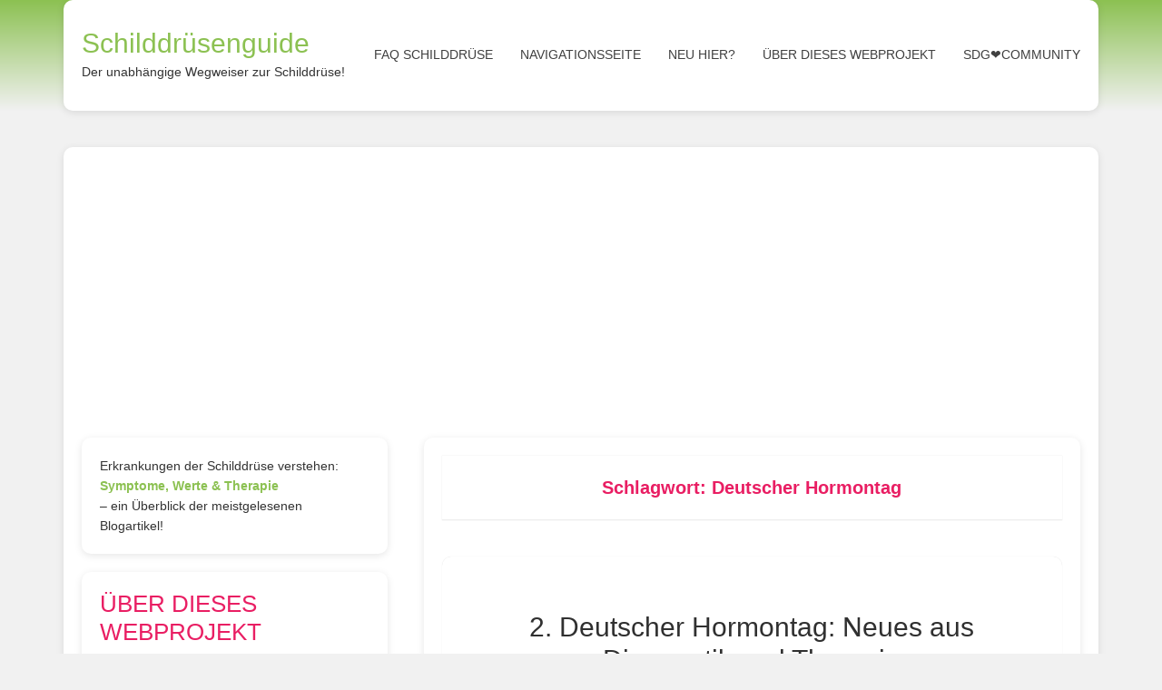

--- FILE ---
content_type: text/html; charset=UTF-8
request_url: https://schilddruesenguide.de/thyreoiditis/tag/deutscher-hormontag/
body_size: 18267
content:
<!DOCTYPE html>
<html lang="de">
<head>
<meta charset="UTF-8">
<meta http-equiv="X-UA-Compatible" content="IE=edge">
<meta name="viewport" content="width=device-width, initial-scale=1">	
<meta name="description" content="Portalseite zu Krankheiten der Schilddrüse (Symptome, Ursachen, Diagnose und Therapie): Hashimoto, Basedow, Unterfunktion & Überfunktion, Schilddrüsenknoten"/>
<link rel="apple-touch-icon" sizes="120x120" href="/apple-touch-icon-120x120-precomposed.png" /> <link rel="apple-touch-icon" sizes="152x152" href="/apple-touch-icon-152x152-precomposed.png" />
<link rel="profile" href="http://gmpg.org/xfn/11">
<link rel="pingback" href="https://schilddruesenguide.de/thyreoiditis/xmlrpc.php">
<title>Deutscher Hormontag &#8211; Schilddrüsenguide</title>
<meta name='robots' content='max-image-preview:large' />
<link rel='dns-prefetch' href='//fonts.googleapis.com' />
<link rel="alternate" type="application/rss+xml" title="Schilddrüsenguide &raquo; Feed" href="https://schilddruesenguide.de/thyreoiditis/feed/" />
<link rel="alternate" type="application/rss+xml" title="Schilddrüsenguide &raquo; Kommentar-Feed" href="https://schilddruesenguide.de/thyreoiditis/comments/feed/" />
<link rel="alternate" type="application/rss+xml" title="Schilddrüsenguide &raquo; Deutscher Hormontag Schlagwort-Feed" href="https://schilddruesenguide.de/thyreoiditis/tag/deutscher-hormontag/feed/" />
<style id='wp-img-auto-sizes-contain-inline-css' type='text/css'>
img:is([sizes=auto i],[sizes^="auto," i]){contain-intrinsic-size:3000px 1500px}
/*# sourceURL=wp-img-auto-sizes-contain-inline-css */
</style>
<style id='wp-block-library-inline-css' type='text/css'>
:root{--wp-block-synced-color:#7a00df;--wp-block-synced-color--rgb:122,0,223;--wp-bound-block-color:var(--wp-block-synced-color);--wp-editor-canvas-background:#ddd;--wp-admin-theme-color:#007cba;--wp-admin-theme-color--rgb:0,124,186;--wp-admin-theme-color-darker-10:#006ba1;--wp-admin-theme-color-darker-10--rgb:0,107,160.5;--wp-admin-theme-color-darker-20:#005a87;--wp-admin-theme-color-darker-20--rgb:0,90,135;--wp-admin-border-width-focus:2px}@media (min-resolution:192dpi){:root{--wp-admin-border-width-focus:1.5px}}.wp-element-button{cursor:pointer}:root .has-very-light-gray-background-color{background-color:#eee}:root .has-very-dark-gray-background-color{background-color:#313131}:root .has-very-light-gray-color{color:#eee}:root .has-very-dark-gray-color{color:#313131}:root .has-vivid-green-cyan-to-vivid-cyan-blue-gradient-background{background:linear-gradient(135deg,#00d084,#0693e3)}:root .has-purple-crush-gradient-background{background:linear-gradient(135deg,#34e2e4,#4721fb 50%,#ab1dfe)}:root .has-hazy-dawn-gradient-background{background:linear-gradient(135deg,#faaca8,#dad0ec)}:root .has-subdued-olive-gradient-background{background:linear-gradient(135deg,#fafae1,#67a671)}:root .has-atomic-cream-gradient-background{background:linear-gradient(135deg,#fdd79a,#004a59)}:root .has-nightshade-gradient-background{background:linear-gradient(135deg,#330968,#31cdcf)}:root .has-midnight-gradient-background{background:linear-gradient(135deg,#020381,#2874fc)}:root{--wp--preset--font-size--normal:16px;--wp--preset--font-size--huge:42px}.has-regular-font-size{font-size:1em}.has-larger-font-size{font-size:2.625em}.has-normal-font-size{font-size:var(--wp--preset--font-size--normal)}.has-huge-font-size{font-size:var(--wp--preset--font-size--huge)}.has-text-align-center{text-align:center}.has-text-align-left{text-align:left}.has-text-align-right{text-align:right}.has-fit-text{white-space:nowrap!important}#end-resizable-editor-section{display:none}.aligncenter{clear:both}.items-justified-left{justify-content:flex-start}.items-justified-center{justify-content:center}.items-justified-right{justify-content:flex-end}.items-justified-space-between{justify-content:space-between}.screen-reader-text{border:0;clip-path:inset(50%);height:1px;margin:-1px;overflow:hidden;padding:0;position:absolute;width:1px;word-wrap:normal!important}.screen-reader-text:focus{background-color:#ddd;clip-path:none;color:#444;display:block;font-size:1em;height:auto;left:5px;line-height:normal;padding:15px 23px 14px;text-decoration:none;top:5px;width:auto;z-index:100000}html :where(.has-border-color){border-style:solid}html :where([style*=border-top-color]){border-top-style:solid}html :where([style*=border-right-color]){border-right-style:solid}html :where([style*=border-bottom-color]){border-bottom-style:solid}html :where([style*=border-left-color]){border-left-style:solid}html :where([style*=border-width]){border-style:solid}html :where([style*=border-top-width]){border-top-style:solid}html :where([style*=border-right-width]){border-right-style:solid}html :where([style*=border-bottom-width]){border-bottom-style:solid}html :where([style*=border-left-width]){border-left-style:solid}html :where(img[class*=wp-image-]){height:auto;max-width:100%}:where(figure){margin:0 0 1em}html :where(.is-position-sticky){--wp-admin--admin-bar--position-offset:var(--wp-admin--admin-bar--height,0px)}@media screen and (max-width:600px){html :where(.is-position-sticky){--wp-admin--admin-bar--position-offset:0px}}
/*# sourceURL=wp-block-library-inline-css */
</style><style id='global-styles-inline-css' type='text/css'>
:root{--wp--preset--aspect-ratio--square: 1;--wp--preset--aspect-ratio--4-3: 4/3;--wp--preset--aspect-ratio--3-4: 3/4;--wp--preset--aspect-ratio--3-2: 3/2;--wp--preset--aspect-ratio--2-3: 2/3;--wp--preset--aspect-ratio--16-9: 16/9;--wp--preset--aspect-ratio--9-16: 9/16;--wp--preset--color--black: #000000;--wp--preset--color--cyan-bluish-gray: #abb8c3;--wp--preset--color--white: #ffffff;--wp--preset--color--pale-pink: #f78da7;--wp--preset--color--vivid-red: #cf2e2e;--wp--preset--color--luminous-vivid-orange: #ff6900;--wp--preset--color--luminous-vivid-amber: #fcb900;--wp--preset--color--light-green-cyan: #7bdcb5;--wp--preset--color--vivid-green-cyan: #00d084;--wp--preset--color--pale-cyan-blue: #8ed1fc;--wp--preset--color--vivid-cyan-blue: #0693e3;--wp--preset--color--vivid-purple: #9b51e0;--wp--preset--gradient--vivid-cyan-blue-to-vivid-purple: linear-gradient(135deg,rgb(6,147,227) 0%,rgb(155,81,224) 100%);--wp--preset--gradient--light-green-cyan-to-vivid-green-cyan: linear-gradient(135deg,rgb(122,220,180) 0%,rgb(0,208,130) 100%);--wp--preset--gradient--luminous-vivid-amber-to-luminous-vivid-orange: linear-gradient(135deg,rgb(252,185,0) 0%,rgb(255,105,0) 100%);--wp--preset--gradient--luminous-vivid-orange-to-vivid-red: linear-gradient(135deg,rgb(255,105,0) 0%,rgb(207,46,46) 100%);--wp--preset--gradient--very-light-gray-to-cyan-bluish-gray: linear-gradient(135deg,rgb(238,238,238) 0%,rgb(169,184,195) 100%);--wp--preset--gradient--cool-to-warm-spectrum: linear-gradient(135deg,rgb(74,234,220) 0%,rgb(151,120,209) 20%,rgb(207,42,186) 40%,rgb(238,44,130) 60%,rgb(251,105,98) 80%,rgb(254,248,76) 100%);--wp--preset--gradient--blush-light-purple: linear-gradient(135deg,rgb(255,206,236) 0%,rgb(152,150,240) 100%);--wp--preset--gradient--blush-bordeaux: linear-gradient(135deg,rgb(254,205,165) 0%,rgb(254,45,45) 50%,rgb(107,0,62) 100%);--wp--preset--gradient--luminous-dusk: linear-gradient(135deg,rgb(255,203,112) 0%,rgb(199,81,192) 50%,rgb(65,88,208) 100%);--wp--preset--gradient--pale-ocean: linear-gradient(135deg,rgb(255,245,203) 0%,rgb(182,227,212) 50%,rgb(51,167,181) 100%);--wp--preset--gradient--electric-grass: linear-gradient(135deg,rgb(202,248,128) 0%,rgb(113,206,126) 100%);--wp--preset--gradient--midnight: linear-gradient(135deg,rgb(2,3,129) 0%,rgb(40,116,252) 100%);--wp--preset--font-size--small: 13px;--wp--preset--font-size--medium: 20px;--wp--preset--font-size--large: 36px;--wp--preset--font-size--x-large: 42px;--wp--preset--spacing--20: 0.44rem;--wp--preset--spacing--30: 0.67rem;--wp--preset--spacing--40: 1rem;--wp--preset--spacing--50: 1.5rem;--wp--preset--spacing--60: 2.25rem;--wp--preset--spacing--70: 3.38rem;--wp--preset--spacing--80: 5.06rem;--wp--preset--shadow--natural: 6px 6px 9px rgba(0, 0, 0, 0.2);--wp--preset--shadow--deep: 12px 12px 50px rgba(0, 0, 0, 0.4);--wp--preset--shadow--sharp: 6px 6px 0px rgba(0, 0, 0, 0.2);--wp--preset--shadow--outlined: 6px 6px 0px -3px rgb(255, 255, 255), 6px 6px rgb(0, 0, 0);--wp--preset--shadow--crisp: 6px 6px 0px rgb(0, 0, 0);}:where(.is-layout-flex){gap: 0.5em;}:where(.is-layout-grid){gap: 0.5em;}body .is-layout-flex{display: flex;}.is-layout-flex{flex-wrap: wrap;align-items: center;}.is-layout-flex > :is(*, div){margin: 0;}body .is-layout-grid{display: grid;}.is-layout-grid > :is(*, div){margin: 0;}:where(.wp-block-columns.is-layout-flex){gap: 2em;}:where(.wp-block-columns.is-layout-grid){gap: 2em;}:where(.wp-block-post-template.is-layout-flex){gap: 1.25em;}:where(.wp-block-post-template.is-layout-grid){gap: 1.25em;}.has-black-color{color: var(--wp--preset--color--black) !important;}.has-cyan-bluish-gray-color{color: var(--wp--preset--color--cyan-bluish-gray) !important;}.has-white-color{color: var(--wp--preset--color--white) !important;}.has-pale-pink-color{color: var(--wp--preset--color--pale-pink) !important;}.has-vivid-red-color{color: var(--wp--preset--color--vivid-red) !important;}.has-luminous-vivid-orange-color{color: var(--wp--preset--color--luminous-vivid-orange) !important;}.has-luminous-vivid-amber-color{color: var(--wp--preset--color--luminous-vivid-amber) !important;}.has-light-green-cyan-color{color: var(--wp--preset--color--light-green-cyan) !important;}.has-vivid-green-cyan-color{color: var(--wp--preset--color--vivid-green-cyan) !important;}.has-pale-cyan-blue-color{color: var(--wp--preset--color--pale-cyan-blue) !important;}.has-vivid-cyan-blue-color{color: var(--wp--preset--color--vivid-cyan-blue) !important;}.has-vivid-purple-color{color: var(--wp--preset--color--vivid-purple) !important;}.has-black-background-color{background-color: var(--wp--preset--color--black) !important;}.has-cyan-bluish-gray-background-color{background-color: var(--wp--preset--color--cyan-bluish-gray) !important;}.has-white-background-color{background-color: var(--wp--preset--color--white) !important;}.has-pale-pink-background-color{background-color: var(--wp--preset--color--pale-pink) !important;}.has-vivid-red-background-color{background-color: var(--wp--preset--color--vivid-red) !important;}.has-luminous-vivid-orange-background-color{background-color: var(--wp--preset--color--luminous-vivid-orange) !important;}.has-luminous-vivid-amber-background-color{background-color: var(--wp--preset--color--luminous-vivid-amber) !important;}.has-light-green-cyan-background-color{background-color: var(--wp--preset--color--light-green-cyan) !important;}.has-vivid-green-cyan-background-color{background-color: var(--wp--preset--color--vivid-green-cyan) !important;}.has-pale-cyan-blue-background-color{background-color: var(--wp--preset--color--pale-cyan-blue) !important;}.has-vivid-cyan-blue-background-color{background-color: var(--wp--preset--color--vivid-cyan-blue) !important;}.has-vivid-purple-background-color{background-color: var(--wp--preset--color--vivid-purple) !important;}.has-black-border-color{border-color: var(--wp--preset--color--black) !important;}.has-cyan-bluish-gray-border-color{border-color: var(--wp--preset--color--cyan-bluish-gray) !important;}.has-white-border-color{border-color: var(--wp--preset--color--white) !important;}.has-pale-pink-border-color{border-color: var(--wp--preset--color--pale-pink) !important;}.has-vivid-red-border-color{border-color: var(--wp--preset--color--vivid-red) !important;}.has-luminous-vivid-orange-border-color{border-color: var(--wp--preset--color--luminous-vivid-orange) !important;}.has-luminous-vivid-amber-border-color{border-color: var(--wp--preset--color--luminous-vivid-amber) !important;}.has-light-green-cyan-border-color{border-color: var(--wp--preset--color--light-green-cyan) !important;}.has-vivid-green-cyan-border-color{border-color: var(--wp--preset--color--vivid-green-cyan) !important;}.has-pale-cyan-blue-border-color{border-color: var(--wp--preset--color--pale-cyan-blue) !important;}.has-vivid-cyan-blue-border-color{border-color: var(--wp--preset--color--vivid-cyan-blue) !important;}.has-vivid-purple-border-color{border-color: var(--wp--preset--color--vivid-purple) !important;}.has-vivid-cyan-blue-to-vivid-purple-gradient-background{background: var(--wp--preset--gradient--vivid-cyan-blue-to-vivid-purple) !important;}.has-light-green-cyan-to-vivid-green-cyan-gradient-background{background: var(--wp--preset--gradient--light-green-cyan-to-vivid-green-cyan) !important;}.has-luminous-vivid-amber-to-luminous-vivid-orange-gradient-background{background: var(--wp--preset--gradient--luminous-vivid-amber-to-luminous-vivid-orange) !important;}.has-luminous-vivid-orange-to-vivid-red-gradient-background{background: var(--wp--preset--gradient--luminous-vivid-orange-to-vivid-red) !important;}.has-very-light-gray-to-cyan-bluish-gray-gradient-background{background: var(--wp--preset--gradient--very-light-gray-to-cyan-bluish-gray) !important;}.has-cool-to-warm-spectrum-gradient-background{background: var(--wp--preset--gradient--cool-to-warm-spectrum) !important;}.has-blush-light-purple-gradient-background{background: var(--wp--preset--gradient--blush-light-purple) !important;}.has-blush-bordeaux-gradient-background{background: var(--wp--preset--gradient--blush-bordeaux) !important;}.has-luminous-dusk-gradient-background{background: var(--wp--preset--gradient--luminous-dusk) !important;}.has-pale-ocean-gradient-background{background: var(--wp--preset--gradient--pale-ocean) !important;}.has-electric-grass-gradient-background{background: var(--wp--preset--gradient--electric-grass) !important;}.has-midnight-gradient-background{background: var(--wp--preset--gradient--midnight) !important;}.has-small-font-size{font-size: var(--wp--preset--font-size--small) !important;}.has-medium-font-size{font-size: var(--wp--preset--font-size--medium) !important;}.has-large-font-size{font-size: var(--wp--preset--font-size--large) !important;}.has-x-large-font-size{font-size: var(--wp--preset--font-size--x-large) !important;}
/*# sourceURL=global-styles-inline-css */
</style>
<style id='classic-theme-styles-inline-css' type='text/css'>
/*! This file is auto-generated */
.wp-block-button__link{color:#fff;background-color:#32373c;border-radius:9999px;box-shadow:none;text-decoration:none;padding:calc(.667em + 2px) calc(1.333em + 2px);font-size:1.125em}.wp-block-file__button{background:#32373c;color:#fff;text-decoration:none}
/*# sourceURL=/wp-includes/css/classic-themes.min.css */
</style>
<link rel='stylesheet' id='vgw-metis-sidebar-style-css' href='//schilddruesenguide.de/thyreoiditis/wp-content/cache/wpfc-minified/lc87ssiy/2bpwr.css' type='text/css' media='all' />
<link rel='stylesheet' id='wp-polls-css' href='//schilddruesenguide.de/thyreoiditis/wp-content/cache/wpfc-minified/fqaw26z9/2bpwr.css' type='text/css' media='all' />
<style id='wp-polls-inline-css' type='text/css'>
.wp-polls .pollbar {
margin: 1px;
font-size: 8px;
line-height: 10px;
height: 10px;
background: #CD1076;
border: 1px solid #CD1076;
}
/*# sourceURL=wp-polls-inline-css */
</style>
<link rel='stylesheet' id='google-fonts-css' href='//fonts.googleapis.com/css?family=Open+Sans%3A400%2C400italic%2C700%2C700italic&#038;ver=1.0.17' type='text/css' media='all' />
<link rel='stylesheet' id='bootstrap-css' href='//schilddruesenguide.de/thyreoiditis/wp-content/cache/wpfc-minified/226gs3yp/2bpwr.css' type='text/css' media='all' />
<link rel='stylesheet' id='bootstrap-theme-css' href='//schilddruesenguide.de/thyreoiditis/wp-content/cache/wpfc-minified/6xi0hiwi/2bpwr.css' type='text/css' media='all' />
<link rel='stylesheet' id='ie10-viewport-bug-workaround-css' href='//schilddruesenguide.de/thyreoiditis/wp-content/cache/wpfc-minified/lpn1n0nw/2bpwr.css' type='text/css' media='all' />
<link rel='stylesheet' id='font-awesome-css' href='//schilddruesenguide.de/thyreoiditis/wp-content/cache/wpfc-minified/qa77d3zu/2bpwr.css' type='text/css' media='all' />
<link rel='stylesheet' id='showme-style-css' href='//schilddruesenguide.de/thyreoiditis/wp-content/cache/wpfc-minified/7ahtzr6d/2bpwr.css' type='text/css' media='all' />
<script type="text/javascript" src="https://schilddruesenguide.de/thyreoiditis/wp-includes/js/jquery/jquery.min.js?ver=3.7.1" id="jquery-core-js"></script>
<script type="text/javascript" src="https://schilddruesenguide.de/thyreoiditis/wp-includes/js/jquery/jquery-migrate.min.js?ver=3.4.1" id="jquery-migrate-js"></script>
<link rel="https://api.w.org/" href="https://schilddruesenguide.de/thyreoiditis/wp-json/" /><link rel="alternate" title="JSON" type="application/json" href="https://schilddruesenguide.de/thyreoiditis/wp-json/wp/v2/tags/107" /><link rel="EditURI" type="application/rsd+xml" title="RSD" href="https://schilddruesenguide.de/thyreoiditis/xmlrpc.php?rsd" />
<meta name="generator" content="WordPress 6.9" />
<script async src="https://pagead2.googlesyndication.com/pagead/js/adsbygoogle.js?client=ca-pub-2860650483659473"
crossorigin="anonymous"></script>
<script async src="https://fundingchoicesmessages.google.com/i/pub-2860650483659473?ers=1" nonce="4iOPJoHpnV2iYGXfAjKl7A"></script><script nonce="4iOPJoHpnV2iYGXfAjKl7A">(function() {function signalGooglefcPresent() {if (!window.frames['googlefcPresent']) {if (document.body) {const iframe = document.createElement('iframe'); iframe.style = 'width: 0; height: 0; border: none; z-index: -1000; left: -1000px; top: -1000px;'; iframe.style.display = 'none'; iframe.name = 'googlefcPresent'; document.body.appendChild(iframe);} else {setTimeout(signalGooglefcPresent, 0);}}}signalGooglefcPresent();})();</script><!-- VG Wort METIS WordPress Plugin v2.0.1 -->
<!-- Analytics by WP Statistics - https://wp-statistics.com -->
<style type="text/css" id="wp-custom-css">
/* 1. Modernere Schriftart */
body {
font-family: 'Inter', 'Roboto', 'Helvetica Neue', Arial, sans-serif;
font-weight: 400;
color: #333333;
line-height: 1.6;
}
/* 2. Glattere Überschriften */
h1, h2, h3, h4, h5, h6 {
font-family: 'Montserrat', 'Arial Black', Arial, sans-serif;
font-weight: 700;
color: #e91e63; /* Pink */
margin-bottom: 0.5em;
}
/* 3. Buttons moderner machen */
button, .btn, input[type="submit"] {
background-color: #e91e63; /* Pink */
color: white;
border: none;
padding: 12px 24px;
border-radius: 6px;
font-weight: 600;
cursor: pointer;
transition: background-color 0.3s ease;
}
button:hover, .btn:hover, input[type="submit"]:hover {
background-color: #c2185b; /* dunkleres Pink beim Hover */
}
/* 4. Links auffrischen */
a {
color: #8cc152; /* Originalgrün */
text-decoration: none;
border-bottom: 2px solid transparent;
transition: border-color 0.3s ease;
}
a:hover {
border-bottom-color: #8cc152;
}
/* 5. Boxen und Abschnitte mit Schatten und abgerundeten Ecken */
.container, .content-area, .widget, .post {
background: #ffffff;
box-shadow: 0 2px 8px rgb(0 0 0 / 0.1);
border-radius: 10px;
padding: 20px;
margin-bottom: 20px;
}
/* 6. Navigation moderner */
.nav-menu > li > a {
padding: 10px 15px;
font-weight: 600;
text-transform: uppercase;
letter-spacing: 0.05em;
transition: color 0.3s ease;
}
.nav-menu > li > a:hover {
color: #e91e63; /* Pink beim Hover */
}
/* 7. Responsive Bilder */
img {
max-width: 100%;
height: auto;
border-radius: 8px;
}
/* 8. Footer etwas leichter gestalten */
.site-footer {
background-color: #f8f8f8;
color: #666666;
padding: 30px 0;
font-size: 14px;
text-align: center;
}
/* 9. Abstand und Weißraum */
p {
margin-bottom: 1.2em;
}
/* 10. Container maximalbreite anpassen */
.container {
max-width: 1140px;
margin: 0 auto;
}
header.site-header, 
#masthead, 
.site-header {
background: linear-gradient(180deg, #8cc152 0%, #f1f1f1 100%);
}
.site-header,
header.site-header,
#masthead {
border-bottom: none !important;
box-shadow: none !important;
}
footer.site-footer, 
#colophon, 
.site-footer {
background: linear-gradient(180deg, #f1f1f1 0%, #8cc152 100%);
}
</style>
</head>
<body class="archive tag tag-deutscher-hormontag tag-107 wp-theme-showme">
<div id="page" class="site">
<header id="masthead" class="site-header">
<div class="container">
<div class="site-branding clearfix">
<div class="site-branding-logo">
<div class="site-branding-title">
<h1 class="site-title"><a href="https://schilddruesenguide.de/thyreoiditis/" rel="home">Schilddrüsenguide</a></h1>
<p class="site-description">Der unabhängige Wegweiser zur Schilddrüse!</p>
</div>
</div>
<nav id="site-navigation" class="main-navigation">
<nav class="menu-menue-header-container"><ul id="menu-menue-header" class="menu hidden-sm hidden-xs"><li id="menu-item-16061" class="menu-item menu-item-type-post_type menu-item-object-page menu-item-16061"><a href="https://schilddruesenguide.de/thyreoiditis/faq-schilddruese/">FAQ Schilddrüse</a></li>
<li id="menu-item-11492" class="menu-item menu-item-type-post_type menu-item-object-page menu-item-11492"><a href="https://schilddruesenguide.de/thyreoiditis/navigationsseite/">Navigationsseite</a></li>
<li id="menu-item-5518" class="menu-item menu-item-type-post_type menu-item-object-page menu-item-has-children menu-item-5518"><a href="https://schilddruesenguide.de/thyreoiditis/neu-hier/">Neu hier?</a>
<ul class="sub-menu">
<li id="menu-item-11054" class="menu-item menu-item-type-post_type menu-item-object-page menu-item-11054"><a href="https://schilddruesenguide.de/thyreoiditis/basiswissen-krankheiten-der-schilddruese/">Basiswissen Krankheiten der Schilddrüse</a></li>
<li id="menu-item-14162" class="menu-item menu-item-type-post_type menu-item-object-page menu-item-14162"><a href="https://schilddruesenguide.de/thyreoiditis/hashimoto/">Hashimoto-Thyreoiditis</a></li>
<li id="menu-item-14698" class="menu-item menu-item-type-post_type menu-item-object-page menu-item-14698"><a href="https://schilddruesenguide.de/thyreoiditis/schilddruesenknoten/">Schilddrüsenknoten</a></li>
<li id="menu-item-17596" class="menu-item menu-item-type-post_type menu-item-object-page menu-item-17596"><a href="https://schilddruesenguide.de/thyreoiditis/basedow/">Morbus Basedow</a></li>
<li id="menu-item-17948" class="menu-item menu-item-type-post_type menu-item-object-page menu-item-17948"><a href="https://schilddruesenguide.de/thyreoiditis/schilddruesenkrebs/">Schilddrüsenkrebs</a></li>
<li id="menu-item-10213" class="menu-item menu-item-type-post_type menu-item-object-page menu-item-has-children menu-item-10213"><a href="https://schilddruesenguide.de/thyreoiditis/wichtige-schilddruesenthemen-haeufig-nachgefragt/">Wichtige Schilddrüsenthemen – häufig nachgefragt!</a>
<ul class="sub-menu">
<li id="menu-item-18069" class="menu-item menu-item-type-post_type menu-item-object-page menu-item-18069"><a href="https://schilddruesenguide.de/thyreoiditis/spezial-schilddruese-frauen/">Warum haben so viele Frauen Probleme mit der Schilddrüse?</a></li>
<li id="menu-item-6241" class="menu-item menu-item-type-post_type menu-item-object-page menu-item-6241"><a href="https://schilddruesenguide.de/thyreoiditis/spezial-symptome-schilddruesenfehlfunktion/">Welche Symptome hat man bei einer Schilddrüsen-Fehlfunktion?</a></li>
<li id="menu-item-6318" class="menu-item menu-item-type-post_type menu-item-object-page menu-item-6318"><a href="https://schilddruesenguide.de/thyreoiditis/spezial-aeusserlich-sichtbare-zeichen-der-schilddruesenunterfunktion-erkennen/">Kann man eine Unterfunktion der Schilddrüse an Äußerlichkeiten erkennen?</a></li>
<li id="menu-item-5657" class="menu-item menu-item-type-post_type menu-item-object-page menu-item-5657"><a href="https://schilddruesenguide.de/thyreoiditis/spezial-autoimmunerkrankung-hashimoto-thyreoiditis/">Hashimoto-Thyreoiditis/Autoimmunerkrankung &#8211; Was bedeutet das eigentlich?</a></li>
<li id="menu-item-6201" class="menu-item menu-item-type-post_type menu-item-object-page menu-item-6201"><a href="https://schilddruesenguide.de/thyreoiditis/spezial-schuebe-schmerzen-und-schwaeche-wegen-hashimoto-thyreoiditis/">Gibt es bei der Hashimoto-Thyreoiditis Krankheitsschübe?</a></li>
<li id="menu-item-5563" class="menu-item menu-item-type-post_type menu-item-object-page menu-item-5563"><a href="https://schilddruesenguide.de/thyreoiditis/spezial-schilddruese-und-psyche/">Haben Hashimoto &#038; Basedow einen Einfluss auf die Psyche?</a></li>
<li id="menu-item-6278" class="menu-item menu-item-type-post_type menu-item-object-page menu-item-6278"><a href="https://schilddruesenguide.de/thyreoiditis/spezial-innere-unruhe-angstzustaende-und-panikattacken-bei-hashimoto-thyreoiditis/">Kann man Angstzustände und Panikattacken bei Hashimoto haben?</a></li>
<li id="menu-item-6283" class="menu-item menu-item-type-post_type menu-item-object-page menu-item-6283"><a href="https://schilddruesenguide.de/thyreoiditis/spezial-depression-und-burnout-bei-hashimoto-thyreoiditis/">Wie unterscheidet man Depression &#038; Burnout bei Hashimoto-Thyreoiditis?</a></li>
<li id="menu-item-5609" class="menu-item menu-item-type-post_type menu-item-object-page menu-item-5609"><a href="https://schilddruesenguide.de/thyreoiditis/spezial-schilddruesenwerte/">Was bedeuten die einzelnen Schilddrüsenwerte?</a></li>
<li id="menu-item-6288" class="menu-item menu-item-type-post_type menu-item-object-page menu-item-6288"><a href="https://schilddruesenguide.de/thyreoiditis/spezial-tsh-wert-zu-niedrig-oder-zu-hoch/">Ist ein zu hoher oder zu niedriger TSH-Wert schlimm?</a></li>
<li id="menu-item-5600" class="menu-item menu-item-type-post_type menu-item-object-page menu-item-5600"><a href="https://schilddruesenguide.de/thyreoiditis/spezial-schilddruesenhormontherapie/">Schilddrüsenhormontherapie &#8211; was bedeutet das?</a></li>
<li id="menu-item-11546" class="menu-item menu-item-type-post_type menu-item-object-page menu-item-11546"><a href="https://schilddruesenguide.de/thyreoiditis/spezial-schilddruesenoperation/">Woran sollte ich vor einer Schilddrüsenoperation denken?</a></li>
<li id="menu-item-14437" class="menu-item menu-item-type-post_type menu-item-object-page menu-item-14437"><a href="https://schilddruesenguide.de/thyreoiditis/spezial-behandlung-der-endokrinen-orbitopathie-augenbeteiligung-beim-morbus-basedow/">Was tun bei Endokriner Orbitopathie beim Morbus Basedow?</a></li>
<li id="menu-item-5922" class="menu-item menu-item-type-post_type menu-item-object-page menu-item-5922"><a href="https://schilddruesenguide.de/thyreoiditis/naturheilkunde-alternativmedizin-alphabetisches-stichwortverzeichnis/">Was kann man selbst tun? Nahrungsergänzung, Naturheilkunde &#8230;</a></li>
<li id="menu-item-16115" class="menu-item menu-item-type-post_type menu-item-object-page menu-item-16115"><a href="https://schilddruesenguide.de/thyreoiditis/spezial-pflanzenheilkunde-bei-schilddruesenerkrankungen-1/">Welche Heilpflanzen helfen bei Schilddrüsen-Erkrankungen?</a></li>
<li id="menu-item-17120" class="menu-item menu-item-type-post_type menu-item-object-page menu-item-17120"><a href="https://schilddruesenguide.de/thyreoiditis/schilddruese-ernaehrung/">Schilddrüse &#038; Ernährung: Wie ist der Stand der Wissenschaft?</a></li>
<li id="menu-item-5562" class="menu-item menu-item-type-post_type menu-item-object-page menu-item-5562"><a href="https://schilddruesenguide.de/thyreoiditis/spezial-ernaehrung-bei-hashimoto-thyreoiditis/">Hashimoto-Thyreoiditis &#038; Ernährung: Worauf muss ich achten?</a></li>
<li id="menu-item-10910" class="menu-item menu-item-type-post_type menu-item-object-page menu-item-10910"><a href="https://schilddruesenguide.de/thyreoiditis/spezial-einfluss-von-gluten-auf-die-hashimoto-thyreoiditis/">Welchen Einfluss hat Gluten auf die Hashimoto-Thyreoiditis?</a></li>
<li id="menu-item-5572" class="menu-item menu-item-type-post_type menu-item-object-page menu-item-5572"><a href="https://schilddruesenguide.de/thyreoiditis/spezial-abnehmen-trotz-hashimoto-thyreoiditis/">Wie schafft man es trotz Hashimoto-Thyreoiditis abzunehmen?</a></li>
<li id="menu-item-9068" class="menu-item menu-item-type-post_type menu-item-object-page menu-item-9068"><a href="https://schilddruesenguide.de/thyreoiditis/coronavirus-covid-19-und-schilddruesenerkrankungen-hashimoto-thyreoiditis-morbus-basedow/">Coronavirus, COVID-19 und Schilddrüsenerkrankungen (Hashimoto-Thyreoiditis, Morbus Basedow) &#8211; was ist wichtig?</a></li>
</ul>
</li>
<li id="menu-item-5522" class="menu-item menu-item-type-post_type menu-item-object-page menu-item-5522"><a href="https://schilddruesenguide.de/thyreoiditis/schilddruesenlexikon/">Schilddrüsenlexikon</a></li>
<li id="menu-item-5628" class="menu-item menu-item-type-post_type menu-item-object-page menu-item-has-children menu-item-5628"><a href="https://schilddruesenguide.de/thyreoiditis/webverzeichnis-schilddruese/">Webverzeichnis &#8222;Schilddrüse&#8220; (Schilddrüsenspezialisten)</a>
<ul class="sub-menu">
<li id="menu-item-6480" class="menu-item menu-item-type-post_type menu-item-object-page menu-item-6480"><a href="https://schilddruesenguide.de/thyreoiditis/schilddruesenspezialisten-postleitzahlengebiet-0-chemnitz-dessau-dresden-halle-jena-leipzig/">Schilddrüsenspezialisten – Postleitzahlengebiet 0 – Chemnitz, Dessau, Dresden, Halle, Jena, Leipzig</a></li>
<li id="menu-item-6481" class="menu-item menu-item-type-post_type menu-item-object-page menu-item-6481"><a href="https://schilddruesenguide.de/thyreoiditis/schilddruesenspezialisten-postleitzahlengebiet-1-berlin-frankfurt-oder-greifswald-potsdam-rostock/">Schilddrüsenspezialisten – Postleitzahlengebiet 1 – Berlin, Frankfurt (Oder), Greifswald, Potsdam, Rostock</a></li>
<li id="menu-item-6482" class="menu-item menu-item-type-post_type menu-item-object-page menu-item-6482"><a href="https://schilddruesenguide.de/thyreoiditis/schilddruesenspezialisten-postleitzahlengebiet-2-bremen-flensburg-hamburg-kiel-oldenburg-rotenburg-wuemme-schiffdorf/">Schilddrüsenspezialisten – Postleitzahlengebiet 2 – Bremen, Flensburg, Hamburg, Kiel, Oldenburg, Rotenburg-Wümme, Schiffdorf</a></li>
<li id="menu-item-6483" class="menu-item menu-item-type-post_type menu-item-object-page menu-item-6483"><a href="https://schilddruesenguide.de/thyreoiditis/schilddruesenspezialisten-postleitzahlengebiet-3-bielefeld-braunschweig-fulda-giessen-goettingen-hannover-herford-hildesheim-kassel-luebbecke-magdeburg-minden-paderborn/">Schilddrüsenspezialisten – Postleitzahlengebiet 3 – Bielefeld, Braunschweig, Fulda, Gießen, Göttingen, Hannover, Herford, Hildesheim, Kassel, Lübbecke, Magdeburg, Minden, Paderborn</a></li>
<li id="menu-item-6484" class="menu-item menu-item-type-post_type menu-item-object-page menu-item-6484"><a href="https://schilddruesenguide.de/thyreoiditis/schilddruesenspezialisten-postleitzahlengebiet-4-bochum-dortmund-duisburg-essen-krefeld-luenen-moenchengladbach-muenster-rheine-wesel/">Schilddrüsenspezialisten – Postleitzahlengebiet 4 – Bochum, Dortmund, Duisburg, Essen, Krefeld, Lünen, Mönchengladbach, Münster, Rheine, Wesel</a></li>
<li id="menu-item-6485" class="menu-item menu-item-type-post_type menu-item-object-page menu-item-6485"><a href="https://schilddruesenguide.de/thyreoiditis/schilddruesenspezialisten-postleitzahlengebiet-5-aachen-bonn-dembach-hemer-huerth-luedenscheid-koeln-mainz-mainz-kastel-siegen-trier-wesseling-wuppertal/">Schilddrüsenspezialisten – Postleitzahlengebiet 5 – Aachen, Bonn, Dembach, Hemer, Hürth, Lüdenscheid, Köln, Mainz, Mainz-Kastel, Siegen, Trier, Wesseling, Wuppertal</a></li>
<li id="menu-item-6486" class="menu-item menu-item-type-post_type menu-item-object-page menu-item-6486"><a href="https://schilddruesenguide.de/thyreoiditis/schilddruesenspezialisten-postleitzahlengebiet-6-frankfurt-main-hanau-heidelberg-homburg-wiesbaden-worms-wuerzburg/">Schilddrüsenspezialisten – Postleitzahlengebiet 6 – Frankfurt (Main), Hanau, Heidelberg, Homburg, Wiesbaden, Worms, Würzburg</a></li>
<li id="menu-item-6487" class="menu-item menu-item-type-post_type menu-item-object-page menu-item-6487"><a href="https://schilddruesenguide.de/thyreoiditis/schilddruesenspezialisten-postleitzahlengebiet-7-freiburg-karlsruhe-konstanz-stuttgart-tuebingen/">Schilddrüsenspezialisten – Postleitzahlengebiet 7 – Freiburg, Karlsruhe, Konstanz, Stuttgart, Tübingen</a></li>
<li id="menu-item-6488" class="menu-item menu-item-type-post_type menu-item-object-page menu-item-6488"><a href="https://schilddruesenguide.de/thyreoiditis/schilddruesenspezialisten-postleitzahlengebiet-8-augsburg-ingolstadt-muenchen-rimsting-rosenheim-simbach-am-inn-ulm/">Schilddrüsenspezialisten – Postleitzahlengebiet 8 – Augsburg, Ingolstadt, München, Rimsting, Rosenheim, Simbach am Inn, Ulm</a></li>
<li id="menu-item-6489" class="menu-item menu-item-type-post_type menu-item-object-page menu-item-6489"><a href="https://schilddruesenguide.de/thyreoiditis/schilddruesenspezialisten-postleitzahlengebiet-9-bayreuth-erlangen-kleinsendelbach-nuernberg-passau-regensburg-regendtauf-wuerzburg/">Schilddrüsenspezialisten – Postleitzahlengebiet 9 – Bayreuth, Erlangen, Kleinsendelbach, Nürnberg, Passau, Regensburg, Regendtauf, Würzburg</a></li>
</ul>
</li>
<li id="menu-item-13569" class="menu-item menu-item-type-post_type menu-item-object-page menu-item-13569"><a href="https://schilddruesenguide.de/thyreoiditis/schilddruesenseiten-selbsthilfegruppen/">Sonstige, interessante Schilddrüsenseiten</a></li>
<li id="menu-item-14941" class="menu-item menu-item-type-post_type menu-item-object-page menu-item-14941"><a href="https://schilddruesenguide.de/thyreoiditis/termine-veranstaltungen/">Termine &#038; Veranstaltungen</a></li>
<li id="menu-item-14992" class="menu-item menu-item-type-post_type menu-item-object-page menu-item-14992"><a href="https://schilddruesenguide.de/thyreoiditis/erforschung-von-schilddruesenkrankheiten/">Erforschung von Schilddrüsenkrankheiten</a></li>
</ul>
</li>
<li id="menu-item-5615" class="menu-item menu-item-type-custom menu-item-object-custom menu-item-has-children menu-item-5615"><a href="https://schilddruesenguide.de/thyreoiditis/navigationsseite/">Über dieses Webprojekt</a>
<ul class="sub-menu">
<li id="menu-item-16328" class="menu-item menu-item-type-post_type menu-item-object-page menu-item-16328"><a href="https://schilddruesenguide.de/thyreoiditis/schilddruesenguide-das-original-seit-20-jahren-die-verlaessliche-anlaufstelle-fuer-betroffene-und-interessierte/">Schilddrüsenguide – Das Original&#x1f98b;. Seit 20 Jahren die verlässliche Anlaufstelle für Betroffene und Interessierte.</a></li>
<li id="menu-item-5639" class="menu-item menu-item-type-post_type menu-item-object-page menu-item-5639"><a href="https://schilddruesenguide.de/thyreoiditis/impressum/">Anbieterkennung</a></li>
<li id="menu-item-20" class="menu-item menu-item-type-post_type menu-item-object-page menu-item-privacy-policy menu-item-20"><a rel="privacy-policy" href="https://schilddruesenguide.de/thyreoiditis/datenschutzerklaerung/">Datenschutzerklärung</a></li>
<li id="menu-item-14656" class="menu-item menu-item-type-custom menu-item-object-custom menu-item-14656"><a href="https://schilddruesenguide.de/thyreoiditis/mein-engagement-fuer-eine-bessere-behandlung-schilddruesenkranker-patientinnen/">Warum gibt es den Schilddrüsenguide?</a></li>
<li id="menu-item-14657" class="menu-item menu-item-type-custom menu-item-object-custom menu-item-14657"><a href="https://schilddruesenguide.de/thyreoiditis/woher-stammen-die-hier-veroeffentlichten-informationen/">Woher stammen die hier veröffentlichten Informationen?</a></li>
<li id="menu-item-3085" class="menu-item menu-item-type-post_type menu-item-object-page menu-item-3085"><a href="https://schilddruesenguide.de/thyreoiditis/ebooks/">E-Books &#8222;Diagnose Hashimoto-Thyreoiditis&#8220;</a></li>
<li id="menu-item-13140" class="menu-item menu-item-type-post_type menu-item-object-page menu-item-13140"><a href="https://schilddruesenguide.de/thyreoiditis/e-paper-reihe-schilddruesenguide/">E-Paper-Reihe „Schilddrüsenguide“</a></li>
<li id="menu-item-5527" class="menu-item menu-item-type-post_type menu-item-object-page menu-item-5527"><a href="https://schilddruesenguide.de/thyreoiditis/informationsmaterial/">Kostenloses Informationsmaterial</a></li>
<li id="menu-item-4906" class="menu-item menu-item-type-post_type menu-item-object-page menu-item-4906"><a href="https://schilddruesenguide.de/thyreoiditis/pressemitteilungen/">Pressemitteilungen</a></li>
<li id="menu-item-13747" class="menu-item menu-item-type-post_type menu-item-object-page menu-item-13747"><a href="https://schilddruesenguide.de/thyreoiditis/aktion-farbe-bekennen/">Aktion „Farbe bekennen“</a></li>
<li id="menu-item-5638" class="menu-item menu-item-type-post_type menu-item-object-page menu-item-5638"><a href="https://schilddruesenguide.de/thyreoiditis/forderungskatalog-der-schilddruesenselbsthilfe/">Forderungskatalog der Schilddrüsenselbsthilfe</a></li>
<li id="menu-item-5954" class="menu-item menu-item-type-post_type menu-item-object-page menu-item-5954"><a href="https://schilddruesenguide.de/thyreoiditis/unterstuetzer-und-gastautoren-von-www-schilddruesenguide-de/">Unterstützer und Gastautoren</a></li>
</ul>
</li>
<li id="menu-item-15986" class="menu-item menu-item-type-post_type menu-item-object-page menu-item-15986"><a href="https://schilddruesenguide.de/thyreoiditis/sdg-community/">SDG&#x2764;&#xfe0f;Community</a></li>
</ul></nav>
</nav><!-- #site-navigation -->
<button class="menu-toggle navbar-toggle" data-toggle="collapse" data-target="#main-navigation-collapse"><i class="fa fa-bars"></i></button>
</div><!-- .site-branding -->
<div id="main-navigation-collapse" class="collapse navbar-collapse">
<nav class="menu-menue-header-container"><ul id="menu-menue-header-1" class="nav navbar-nav responsive-nav hidden-md hidden-lg"><li class="menu-item menu-item-type-post_type menu-item-object-page menu-item-16061"><a href="https://schilddruesenguide.de/thyreoiditis/faq-schilddruese/">FAQ Schilddrüse</a></li>
<li class="menu-item menu-item-type-post_type menu-item-object-page menu-item-11492"><a href="https://schilddruesenguide.de/thyreoiditis/navigationsseite/">Navigationsseite</a></li>
<li class="menu-item menu-item-type-post_type menu-item-object-page menu-item-has-children menu-item-5518"><a href="https://schilddruesenguide.de/thyreoiditis/neu-hier/">Neu hier?</a>
<ul class="sub-menu">
<li class="menu-item menu-item-type-post_type menu-item-object-page menu-item-11054"><a href="https://schilddruesenguide.de/thyreoiditis/basiswissen-krankheiten-der-schilddruese/">Basiswissen Krankheiten der Schilddrüse</a></li>
<li class="menu-item menu-item-type-post_type menu-item-object-page menu-item-14162"><a href="https://schilddruesenguide.de/thyreoiditis/hashimoto/">Hashimoto-Thyreoiditis</a></li>
<li class="menu-item menu-item-type-post_type menu-item-object-page menu-item-14698"><a href="https://schilddruesenguide.de/thyreoiditis/schilddruesenknoten/">Schilddrüsenknoten</a></li>
<li class="menu-item menu-item-type-post_type menu-item-object-page menu-item-17596"><a href="https://schilddruesenguide.de/thyreoiditis/basedow/">Morbus Basedow</a></li>
<li class="menu-item menu-item-type-post_type menu-item-object-page menu-item-17948"><a href="https://schilddruesenguide.de/thyreoiditis/schilddruesenkrebs/">Schilddrüsenkrebs</a></li>
<li class="menu-item menu-item-type-post_type menu-item-object-page menu-item-has-children menu-item-10213"><a href="https://schilddruesenguide.de/thyreoiditis/wichtige-schilddruesenthemen-haeufig-nachgefragt/">Wichtige Schilddrüsenthemen – häufig nachgefragt!</a>
<ul class="sub-menu">
<li class="menu-item menu-item-type-post_type menu-item-object-page menu-item-18069"><a href="https://schilddruesenguide.de/thyreoiditis/spezial-schilddruese-frauen/">Warum haben so viele Frauen Probleme mit der Schilddrüse?</a></li>
<li class="menu-item menu-item-type-post_type menu-item-object-page menu-item-6241"><a href="https://schilddruesenguide.de/thyreoiditis/spezial-symptome-schilddruesenfehlfunktion/">Welche Symptome hat man bei einer Schilddrüsen-Fehlfunktion?</a></li>
<li class="menu-item menu-item-type-post_type menu-item-object-page menu-item-6318"><a href="https://schilddruesenguide.de/thyreoiditis/spezial-aeusserlich-sichtbare-zeichen-der-schilddruesenunterfunktion-erkennen/">Kann man eine Unterfunktion der Schilddrüse an Äußerlichkeiten erkennen?</a></li>
<li class="menu-item menu-item-type-post_type menu-item-object-page menu-item-5657"><a href="https://schilddruesenguide.de/thyreoiditis/spezial-autoimmunerkrankung-hashimoto-thyreoiditis/">Hashimoto-Thyreoiditis/Autoimmunerkrankung &#8211; Was bedeutet das eigentlich?</a></li>
<li class="menu-item menu-item-type-post_type menu-item-object-page menu-item-6201"><a href="https://schilddruesenguide.de/thyreoiditis/spezial-schuebe-schmerzen-und-schwaeche-wegen-hashimoto-thyreoiditis/">Gibt es bei der Hashimoto-Thyreoiditis Krankheitsschübe?</a></li>
<li class="menu-item menu-item-type-post_type menu-item-object-page menu-item-5563"><a href="https://schilddruesenguide.de/thyreoiditis/spezial-schilddruese-und-psyche/">Haben Hashimoto &#038; Basedow einen Einfluss auf die Psyche?</a></li>
<li class="menu-item menu-item-type-post_type menu-item-object-page menu-item-6278"><a href="https://schilddruesenguide.de/thyreoiditis/spezial-innere-unruhe-angstzustaende-und-panikattacken-bei-hashimoto-thyreoiditis/">Kann man Angstzustände und Panikattacken bei Hashimoto haben?</a></li>
<li class="menu-item menu-item-type-post_type menu-item-object-page menu-item-6283"><a href="https://schilddruesenguide.de/thyreoiditis/spezial-depression-und-burnout-bei-hashimoto-thyreoiditis/">Wie unterscheidet man Depression &#038; Burnout bei Hashimoto-Thyreoiditis?</a></li>
<li class="menu-item menu-item-type-post_type menu-item-object-page menu-item-5609"><a href="https://schilddruesenguide.de/thyreoiditis/spezial-schilddruesenwerte/">Was bedeuten die einzelnen Schilddrüsenwerte?</a></li>
<li class="menu-item menu-item-type-post_type menu-item-object-page menu-item-6288"><a href="https://schilddruesenguide.de/thyreoiditis/spezial-tsh-wert-zu-niedrig-oder-zu-hoch/">Ist ein zu hoher oder zu niedriger TSH-Wert schlimm?</a></li>
<li class="menu-item menu-item-type-post_type menu-item-object-page menu-item-5600"><a href="https://schilddruesenguide.de/thyreoiditis/spezial-schilddruesenhormontherapie/">Schilddrüsenhormontherapie &#8211; was bedeutet das?</a></li>
<li class="menu-item menu-item-type-post_type menu-item-object-page menu-item-11546"><a href="https://schilddruesenguide.de/thyreoiditis/spezial-schilddruesenoperation/">Woran sollte ich vor einer Schilddrüsenoperation denken?</a></li>
<li class="menu-item menu-item-type-post_type menu-item-object-page menu-item-14437"><a href="https://schilddruesenguide.de/thyreoiditis/spezial-behandlung-der-endokrinen-orbitopathie-augenbeteiligung-beim-morbus-basedow/">Was tun bei Endokriner Orbitopathie beim Morbus Basedow?</a></li>
<li class="menu-item menu-item-type-post_type menu-item-object-page menu-item-5922"><a href="https://schilddruesenguide.de/thyreoiditis/naturheilkunde-alternativmedizin-alphabetisches-stichwortverzeichnis/">Was kann man selbst tun? Nahrungsergänzung, Naturheilkunde &#8230;</a></li>
<li class="menu-item menu-item-type-post_type menu-item-object-page menu-item-16115"><a href="https://schilddruesenguide.de/thyreoiditis/spezial-pflanzenheilkunde-bei-schilddruesenerkrankungen-1/">Welche Heilpflanzen helfen bei Schilddrüsen-Erkrankungen?</a></li>
<li class="menu-item menu-item-type-post_type menu-item-object-page menu-item-17120"><a href="https://schilddruesenguide.de/thyreoiditis/schilddruese-ernaehrung/">Schilddrüse &#038; Ernährung: Wie ist der Stand der Wissenschaft?</a></li>
<li class="menu-item menu-item-type-post_type menu-item-object-page menu-item-5562"><a href="https://schilddruesenguide.de/thyreoiditis/spezial-ernaehrung-bei-hashimoto-thyreoiditis/">Hashimoto-Thyreoiditis &#038; Ernährung: Worauf muss ich achten?</a></li>
<li class="menu-item menu-item-type-post_type menu-item-object-page menu-item-10910"><a href="https://schilddruesenguide.de/thyreoiditis/spezial-einfluss-von-gluten-auf-die-hashimoto-thyreoiditis/">Welchen Einfluss hat Gluten auf die Hashimoto-Thyreoiditis?</a></li>
<li class="menu-item menu-item-type-post_type menu-item-object-page menu-item-5572"><a href="https://schilddruesenguide.de/thyreoiditis/spezial-abnehmen-trotz-hashimoto-thyreoiditis/">Wie schafft man es trotz Hashimoto-Thyreoiditis abzunehmen?</a></li>
<li class="menu-item menu-item-type-post_type menu-item-object-page menu-item-9068"><a href="https://schilddruesenguide.de/thyreoiditis/coronavirus-covid-19-und-schilddruesenerkrankungen-hashimoto-thyreoiditis-morbus-basedow/">Coronavirus, COVID-19 und Schilddrüsenerkrankungen (Hashimoto-Thyreoiditis, Morbus Basedow) &#8211; was ist wichtig?</a></li>
</ul>
</li>
<li class="menu-item menu-item-type-post_type menu-item-object-page menu-item-5522"><a href="https://schilddruesenguide.de/thyreoiditis/schilddruesenlexikon/">Schilddrüsenlexikon</a></li>
<li class="menu-item menu-item-type-post_type menu-item-object-page menu-item-has-children menu-item-5628"><a href="https://schilddruesenguide.de/thyreoiditis/webverzeichnis-schilddruese/">Webverzeichnis &#8222;Schilddrüse&#8220; (Schilddrüsenspezialisten)</a>
<ul class="sub-menu">
<li class="menu-item menu-item-type-post_type menu-item-object-page menu-item-6480"><a href="https://schilddruesenguide.de/thyreoiditis/schilddruesenspezialisten-postleitzahlengebiet-0-chemnitz-dessau-dresden-halle-jena-leipzig/">Schilddrüsenspezialisten – Postleitzahlengebiet 0 – Chemnitz, Dessau, Dresden, Halle, Jena, Leipzig</a></li>
<li class="menu-item menu-item-type-post_type menu-item-object-page menu-item-6481"><a href="https://schilddruesenguide.de/thyreoiditis/schilddruesenspezialisten-postleitzahlengebiet-1-berlin-frankfurt-oder-greifswald-potsdam-rostock/">Schilddrüsenspezialisten – Postleitzahlengebiet 1 – Berlin, Frankfurt (Oder), Greifswald, Potsdam, Rostock</a></li>
<li class="menu-item menu-item-type-post_type menu-item-object-page menu-item-6482"><a href="https://schilddruesenguide.de/thyreoiditis/schilddruesenspezialisten-postleitzahlengebiet-2-bremen-flensburg-hamburg-kiel-oldenburg-rotenburg-wuemme-schiffdorf/">Schilddrüsenspezialisten – Postleitzahlengebiet 2 – Bremen, Flensburg, Hamburg, Kiel, Oldenburg, Rotenburg-Wümme, Schiffdorf</a></li>
<li class="menu-item menu-item-type-post_type menu-item-object-page menu-item-6483"><a href="https://schilddruesenguide.de/thyreoiditis/schilddruesenspezialisten-postleitzahlengebiet-3-bielefeld-braunschweig-fulda-giessen-goettingen-hannover-herford-hildesheim-kassel-luebbecke-magdeburg-minden-paderborn/">Schilddrüsenspezialisten – Postleitzahlengebiet 3 – Bielefeld, Braunschweig, Fulda, Gießen, Göttingen, Hannover, Herford, Hildesheim, Kassel, Lübbecke, Magdeburg, Minden, Paderborn</a></li>
<li class="menu-item menu-item-type-post_type menu-item-object-page menu-item-6484"><a href="https://schilddruesenguide.de/thyreoiditis/schilddruesenspezialisten-postleitzahlengebiet-4-bochum-dortmund-duisburg-essen-krefeld-luenen-moenchengladbach-muenster-rheine-wesel/">Schilddrüsenspezialisten – Postleitzahlengebiet 4 – Bochum, Dortmund, Duisburg, Essen, Krefeld, Lünen, Mönchengladbach, Münster, Rheine, Wesel</a></li>
<li class="menu-item menu-item-type-post_type menu-item-object-page menu-item-6485"><a href="https://schilddruesenguide.de/thyreoiditis/schilddruesenspezialisten-postleitzahlengebiet-5-aachen-bonn-dembach-hemer-huerth-luedenscheid-koeln-mainz-mainz-kastel-siegen-trier-wesseling-wuppertal/">Schilddrüsenspezialisten – Postleitzahlengebiet 5 – Aachen, Bonn, Dembach, Hemer, Hürth, Lüdenscheid, Köln, Mainz, Mainz-Kastel, Siegen, Trier, Wesseling, Wuppertal</a></li>
<li class="menu-item menu-item-type-post_type menu-item-object-page menu-item-6486"><a href="https://schilddruesenguide.de/thyreoiditis/schilddruesenspezialisten-postleitzahlengebiet-6-frankfurt-main-hanau-heidelberg-homburg-wiesbaden-worms-wuerzburg/">Schilddrüsenspezialisten – Postleitzahlengebiet 6 – Frankfurt (Main), Hanau, Heidelberg, Homburg, Wiesbaden, Worms, Würzburg</a></li>
<li class="menu-item menu-item-type-post_type menu-item-object-page menu-item-6487"><a href="https://schilddruesenguide.de/thyreoiditis/schilddruesenspezialisten-postleitzahlengebiet-7-freiburg-karlsruhe-konstanz-stuttgart-tuebingen/">Schilddrüsenspezialisten – Postleitzahlengebiet 7 – Freiburg, Karlsruhe, Konstanz, Stuttgart, Tübingen</a></li>
<li class="menu-item menu-item-type-post_type menu-item-object-page menu-item-6488"><a href="https://schilddruesenguide.de/thyreoiditis/schilddruesenspezialisten-postleitzahlengebiet-8-augsburg-ingolstadt-muenchen-rimsting-rosenheim-simbach-am-inn-ulm/">Schilddrüsenspezialisten – Postleitzahlengebiet 8 – Augsburg, Ingolstadt, München, Rimsting, Rosenheim, Simbach am Inn, Ulm</a></li>
<li class="menu-item menu-item-type-post_type menu-item-object-page menu-item-6489"><a href="https://schilddruesenguide.de/thyreoiditis/schilddruesenspezialisten-postleitzahlengebiet-9-bayreuth-erlangen-kleinsendelbach-nuernberg-passau-regensburg-regendtauf-wuerzburg/">Schilddrüsenspezialisten – Postleitzahlengebiet 9 – Bayreuth, Erlangen, Kleinsendelbach, Nürnberg, Passau, Regensburg, Regendtauf, Würzburg</a></li>
</ul>
</li>
<li class="menu-item menu-item-type-post_type menu-item-object-page menu-item-13569"><a href="https://schilddruesenguide.de/thyreoiditis/schilddruesenseiten-selbsthilfegruppen/">Sonstige, interessante Schilddrüsenseiten</a></li>
<li class="menu-item menu-item-type-post_type menu-item-object-page menu-item-14941"><a href="https://schilddruesenguide.de/thyreoiditis/termine-veranstaltungen/">Termine &#038; Veranstaltungen</a></li>
<li class="menu-item menu-item-type-post_type menu-item-object-page menu-item-14992"><a href="https://schilddruesenguide.de/thyreoiditis/erforschung-von-schilddruesenkrankheiten/">Erforschung von Schilddrüsenkrankheiten</a></li>
</ul>
</li>
<li class="menu-item menu-item-type-custom menu-item-object-custom menu-item-has-children menu-item-5615"><a href="https://schilddruesenguide.de/thyreoiditis/navigationsseite/">Über dieses Webprojekt</a>
<ul class="sub-menu">
<li class="menu-item menu-item-type-post_type menu-item-object-page menu-item-16328"><a href="https://schilddruesenguide.de/thyreoiditis/schilddruesenguide-das-original-seit-20-jahren-die-verlaessliche-anlaufstelle-fuer-betroffene-und-interessierte/">Schilddrüsenguide – Das Original&#x1f98b;. Seit 20 Jahren die verlässliche Anlaufstelle für Betroffene und Interessierte.</a></li>
<li class="menu-item menu-item-type-post_type menu-item-object-page menu-item-5639"><a href="https://schilddruesenguide.de/thyreoiditis/impressum/">Anbieterkennung</a></li>
<li class="menu-item menu-item-type-post_type menu-item-object-page menu-item-privacy-policy menu-item-20"><a rel="privacy-policy" href="https://schilddruesenguide.de/thyreoiditis/datenschutzerklaerung/">Datenschutzerklärung</a></li>
<li class="menu-item menu-item-type-custom menu-item-object-custom menu-item-14656"><a href="https://schilddruesenguide.de/thyreoiditis/mein-engagement-fuer-eine-bessere-behandlung-schilddruesenkranker-patientinnen/">Warum gibt es den Schilddrüsenguide?</a></li>
<li class="menu-item menu-item-type-custom menu-item-object-custom menu-item-14657"><a href="https://schilddruesenguide.de/thyreoiditis/woher-stammen-die-hier-veroeffentlichten-informationen/">Woher stammen die hier veröffentlichten Informationen?</a></li>
<li class="menu-item menu-item-type-post_type menu-item-object-page menu-item-3085"><a href="https://schilddruesenguide.de/thyreoiditis/ebooks/">E-Books &#8222;Diagnose Hashimoto-Thyreoiditis&#8220;</a></li>
<li class="menu-item menu-item-type-post_type menu-item-object-page menu-item-13140"><a href="https://schilddruesenguide.de/thyreoiditis/e-paper-reihe-schilddruesenguide/">E-Paper-Reihe „Schilddrüsenguide“</a></li>
<li class="menu-item menu-item-type-post_type menu-item-object-page menu-item-5527"><a href="https://schilddruesenguide.de/thyreoiditis/informationsmaterial/">Kostenloses Informationsmaterial</a></li>
<li class="menu-item menu-item-type-post_type menu-item-object-page menu-item-4906"><a href="https://schilddruesenguide.de/thyreoiditis/pressemitteilungen/">Pressemitteilungen</a></li>
<li class="menu-item menu-item-type-post_type menu-item-object-page menu-item-13747"><a href="https://schilddruesenguide.de/thyreoiditis/aktion-farbe-bekennen/">Aktion „Farbe bekennen“</a></li>
<li class="menu-item menu-item-type-post_type menu-item-object-page menu-item-5638"><a href="https://schilddruesenguide.de/thyreoiditis/forderungskatalog-der-schilddruesenselbsthilfe/">Forderungskatalog der Schilddrüsenselbsthilfe</a></li>
<li class="menu-item menu-item-type-post_type menu-item-object-page menu-item-5954"><a href="https://schilddruesenguide.de/thyreoiditis/unterstuetzer-und-gastautoren-von-www-schilddruesenguide-de/">Unterstützer und Gastautoren</a></li>
</ul>
</li>
<li class="menu-item menu-item-type-post_type menu-item-object-page menu-item-15986"><a href="https://schilddruesenguide.de/thyreoiditis/sdg-community/">SDG&#x2764;&#xfe0f;Community</a></li>
</ul></nav>
</div>
</div>
</header><!-- #masthead -->
<div id="content" class="site-content">
<div class="container">
<div class="row">
<div class="col-md-8 col-md-push-4 sidebar-left">
<div id="primary" class="content-area">
<main id="main" class="site-main">
<header class="page-header">
<h1 class="page-title">Schlagwort: <span>Deutscher Hormontag</span></h1>
</header><!-- .page-header -->
<article id="post-3304" class="post-3304 post type-post status-publish format-standard hentry category-schilddruesenspezialisten tag-deutsche-gesellschaft-fuer-endokrinologie tag-deutscher-hormontag tag-dge">
<div class="post-content clearfix">
<header class="entry-header clearfix"><h2 class="entry-title"><a href="https://schilddruesenguide.de/thyreoiditis/2-deutscher-hormontag-neues-aus-diagnostik-und-therapie/" rel="bookmark">2. Deutscher Hormontag: Neues aus Diagnostik und Therapie</a></h2><div class="entry-meta clearfix"><span class="byline"> by <a class="url fn n" href="https://schilddruesenguide.de/thyreoiditis/author/admin/">Nicole Wobker</a></span><span>/</span><span class="posted-on"><a href="https://schilddruesenguide.de/thyreoiditis/2-deutscher-hormontag-neues-aus-diagnostik-und-therapie/" rel="bookmark"><time class="entry-date published" datetime="2017-09-11T09:53:01+02:00">11. September 2017</time><time class="updated" datetime="2025-08-05T08:23:53+02:00">5. August 2025</time></a></span></div><!-- .entry-meta --></header><!-- .entry-header -->
<!-- excerpt -->
<div class="entry-content clearfix">
<p>Die Deutsche Gesellschaft für Endokrinologie (DGE) veranstaltet am Samstag, den 16. September 2017, den 2. Deutschen Hormontag. In den Städten Berlin, Chemnitz, Coburg, Düsseldorf, Frankfurt, Kiel, Oldenburg, Osnabrück und Regensburg öffnen endokrinologische Einrichtungen ihre Türen und laden Patienten, Angehörige und Interessierte ein, sich über Hormon- und Stoffwechselerkrankungen zu informieren. Ob [&hellip;]</p>
</div>
<!-- end excerpt -->
</div>
</article><!-- #post-3304 -->
<article id="post-3024" class="post-3024 post type-post status-publish format-aside hentry category-schilddruesenspezialisten tag-deutsche-gesellschaft-fuer-endokrinologie tag-deutscher-hormontag tag-hormongesteuert post_format-post-format-aside">
<div class="post-content clearfix">
<header class="entry-header clearfix"><h2 class="entry-title"><a href="https://schilddruesenguide.de/thyreoiditis/1-deutscher-hormontag/" rel="bookmark">1. Deutscher Hormontag</a></h2><div class="entry-meta clearfix"><span class="byline"> by <a class="url fn n" href="https://schilddruesenguide.de/thyreoiditis/author/admin/">Nicole Wobker</a></span><span>/</span><span class="posted-on"><a href="https://schilddruesenguide.de/thyreoiditis/1-deutscher-hormontag/" rel="bookmark"><time class="entry-date published" datetime="2016-09-03T09:00:09+02:00">3. September 2016</time><time class="updated" datetime="2024-01-08T09:00:06+01:00">8. Januar 2024</time></a></span></div><!-- .entry-meta --></header><!-- .entry-header -->
<div class="entry-content clearfix">
<p><strong>Im Rahmen ihrer Informationskampagne „Hormongesteuert?!“ hat die Deutsche Gesellschaft für Endokrinologie ihre Mitglieder dazu aufgerufen sich am ersten Deutschen Hormontag beteiligen. Dieser soll am 17. September 2016 bundesweit stattfinden.</strong> Dafür werden beispielsweise kostenlose Materialien bereitgestellt.</p>
<p>PatientInnen finden unter folgendem Link weiterführende Informationen</p>
<p><a href="http://www.endokrinologie.net/files/download/hormontag/hormontag-2016.pdf" target="_blank" rel="nofollow noopener">Hormongesteuert?! Informationsbroschüre für PatientInnen von der Deutschen Gesellschaft für Endokrinologie </a>(<span style="color: #ff0000;">Link geprüft am 13.09.23</span>)</p>
<p>&#8230; und gut versteckt gibt es auch noch eine Liste der teilnehmenden Praxen/Klinken (<span style="color: #ff0000;">Link wurde entfernt weil er ins Leere lief.</span>) die zum Beispiel Vorträge zum Thema Schilddrüse anbieten.</p>
</div><!-- .entry-content -->
<footer class="entry-footer clearfix"><span class="tags-links">Tagged <a href="https://schilddruesenguide.de/thyreoiditis/tag/deutsche-gesellschaft-fuer-endokrinologie/" rel="tag">Deutsche Gesellschaft für Endokrinologie</a>, <a href="https://schilddruesenguide.de/thyreoiditis/tag/deutscher-hormontag/" rel="tag">Deutscher Hormontag</a>, <a href="https://schilddruesenguide.de/thyreoiditis/tag/hormongesteuert/" rel="tag">Hormongesteuert</a></span></footer><!-- .entry-footer -->
</div>
</article><!-- #post-3024 -->
</main><!-- #main -->
</div><!-- #primary -->
</div>
<div class="col-md-4 col-md-pull-8 sidebar-left">
<aside id="secondary" class="widget-area">
<section id="custom_html-23" class="widget_text widget widget_custom_html"><div class="textwidget custom-html-widget">Erkrankungen der Schilddrüse verstehen:<br> 
<a href="https://schilddruesenguide.de/thyreoiditis/schilddruesenerkrankungen-verstehen-symptome-werte-therapie-ein-ueberblick-der-meistgelesenen-blogartikel/"><b>Symptome, Werte & Therapie</b></a><br> 
– ein Überblick der meistgelesenen Blogartikel!</div></section><section id="text-38" class="widget widget_text"><h2 class="widget-title">Über dieses Webprojekt</h2>			<div class="textwidget"><p><strong>2005 &#8211; 2025</strong><br />
<a href="http://www.schilddruesenguide.de"><img decoding="async" title="Schilddrüsenguide (www.schilddruesenguide.de) width=" src="https://schilddruesenguide.de/thyreoiditis/wp-content/uploads/2018/11/SDG-Logo-klein.png" alt="Logo Schilddrüsenguide" height="101" /></a></p>
<p><strong><a href="https://schilddruesenguide.de/thyreoiditis/impressum/">Impressum</a> / <a href="https://schilddruesenguide.de/thyreoiditis/datenschutzerklaerung/">Datenschutzerklärung</a></strong></p>
<p>Die Inhalte werden von einer Diplom-Pädagogin (Schwerpunkt: Gesundheitsbildung) und Autorin diverser <strong><a href="https://schilddruesenguide.de/thyreoiditis/ebooks/">Patientenratgeber zur Hashimoto-Thyreoiditis</a></strong> erstellt. Ergänzend werden <strong><a href="https://schilddruesenguide.de/thyreoiditis/schilddruesenwissen-fuer-aerzte-fachbeitraege-aus-der-praxis/">Fachartikel von Ärzten, Apothekern und Heilpraktikern</a></strong> sowie Erfahrungsberichte von Betroffenen veröffentlicht. Sie dienen ausschließlich der Information und ersetzen keine ärztliche Beratung, Diagnose oder Behandlung. &#8211;&gt; <strong><a href="https://schilddruesenguide.de/thyreoiditis/wp-content/uploads/2025/09/Schilddruesenguide-Infoblatt-Webprojekt.pdf">Infoflyer (PDF)</a></strong></p>
</div>
</section><section id="custom_html-22" class="widget_text widget widget_custom_html"><div class="textwidget custom-html-widget"><div style="border: 2px solid #4CAF50; background-color: #ffffff; padding: 15px; margin: 20px 0; font-family: Arial, sans-serif; font-size: 14px; line-height: 1.5;"><strong><a style="color: #4caf50; text-decoration: none;" href="https://www.awin1.com/awclick.php?gid=371784&amp;mid=14485&amp;awinaffid=579973&amp;linkid=2490754&amp;clickref=" target="_blank" rel="noopener sponsored">
DocMorris – Europas größte Versandapotheke
</a></strong>
<p style="margin: 10px 0 0 0;">Schilddrüsenmedikamente, Gesundheitsprodukte und mehr bequem online bestellen – schnell und zuverlässig.</p>
<p style="font-size: 12px; color: #666; margin-top: 10px;"><em>Hinweis: Bei diesem Link handelt es sich um einen Affiliate-Link.</em></p>
</div></div></section><section id="custom_html-21" class="widget_text widget widget_custom_html"><h2 class="widget-title">Ratgeber für Patientinnen</h2><div class="textwidget custom-html-widget"><div style="border: 1px solid #ccc; border-radius: 8px; padding: 15px; max-width: 320px; margin: 20px auto; background-color: #fdfdfd; font-family: Arial, sans-serif;">
<div style="display: flex; align-items: flex-start;"><img style="width: 116px; height: 184px; margin-right: 15px;" src="https://schilddruesenguide.de/thyreoiditis/wp-content/uploads/2023/12/Buchcover-DHT-F.jpg" alt="Buchcover Diagnose Hashimoto-Thyreoiditis" />
<div><a title="Diagnose Hashimoto-Thyreoiditis bei Mädchen und Frauen" href="https://amzn.to/3GWSXTS" target="_blank" rel="noopener"><strong style="font-size: 16px; color: #333;">Diagnose Hashimoto-Thyreoiditis bei Mädchen und Frauen*</strong></a>
<p style="font-size: 12px; color: #666; margin-top: 10px; font-style: italic;">„Wirklich hilfreich! Hätte ich gern früher gehabt, dann wären mir viele Probleme &amp; Selbstzweifel erspart geblieben.“ – Carola (51)</p>
</div>
</div>
<p style="font-size: 12px; color: #999; margin-top: 10px;"><em>* Amazon-Partnerlink</em></p>
</div></div></section><section id="search-3" class="widget widget_search">
<form role="search" method="get" class="search-form" action="https://schilddruesenguide.de/thyreoiditis/">
<div class="input-group">
<input type="search" id="search-form-6965a0ca5ffc8" class="search-field form-control" placeholder="Search &hellip;" value="" name="s" />
<span class="input-group-btn">
<button type="submit" class="search-submit"><i class="fa fa-search"></i></button>
</span>
</div>
</form>
</section><section id="text-60" class="widget widget_text">			<div class="textwidget"><p><a href="https://schilddruesenguide.de/thyreoiditis/schilddruesenguide-das-original%f0%9f%a6%8b/"><img loading="lazy" decoding="async" class="alignright" src="https://schilddruesenguide.de/thyreoiditis/wp-content/uploads/2025/07/SDGuideOriginal-150x150.jpg" alt="Schilddrüsenguide: Info's, Checklisten und eBook" title="Schilddrüsenguide - Das Original" width="150" height="150" /></a>Schilddrüsenguide &#8211; Dein kostenloser Kompass für eine gesunde Schilddrüse! Entdecke Info&#8217;s, Checklisten &amp; eBook!</p>
</div>
</section><section id="polls-widget-2" class="widget widget_polls-widget"><h2 class="widget-title">Umfrage</h2><div id="polls-5" class="wp-polls">
<form id="polls_form_5" class="wp-polls-form" action="/thyreoiditis/index.php" method="post">
<p style="display: none;"><input type="hidden" id="poll_5_nonce" name="wp-polls-nonce" value="724d7b3d2f" /></p>
<p style="display: none;"><input type="hidden" name="poll_id" value="5" /></p>
<p style="display: none;"><input type="hidden" id="poll_multiple_ans_5" name="poll_multiple_ans_5" value="1" /></p>
<p style="text-align: center;"><strong>Wo informieren Sie sich hauptsächlich über das Thema Schilddrüse?</strong></p><div id="polls-5-ans" class="wp-polls-ans"><ul class="wp-polls-ul">
<li><input type="checkbox" id="poll-answer-25" name="poll_5" value="25" /> <label for="poll-answer-25">Ich informiere mich aktuell kaum über das Thema</label></li>
<li><input type="checkbox" id="poll-answer-24" name="poll_5" value="24" /> <label for="poll-answer-24">Künstliche Intelligenz (z. B. ChatGPT, andere KI-Tools)</label></li>
<li><input type="checkbox" id="poll-answer-23" name="poll_5" value="23" /> <label for="poll-answer-23">Selbsthilfegruppen / Foren</label></li>
<li><input type="checkbox" id="poll-answer-22" name="poll_5" value="22" /> <label for="poll-answer-22">Familie oder Freunde</label></li>
<li><input type="checkbox" id="poll-answer-21" name="poll_5" value="21" /> <label for="poll-answer-21">Bücher / Zeitschriften</label></li>
<li><input type="checkbox" id="poll-answer-20" name="poll_5" value="20" /> <label for="poll-answer-20">Soziale Medien (Instagram, Facebook, TikTok, YouTube)</label></li>
<li><input type="checkbox" id="poll-answer-19" name="poll_5" value="19" /> <label for="poll-answer-19">Internet (Google, Webseiten, Blogs)</label></li>
<li><input type="checkbox" id="poll-answer-18" name="poll_5" value="18" /> <label for="poll-answer-18">Ärztin / Arzt (z. B. Hausarzt, Endokrinologe)</label></li>
</ul><p style="text-align: center;"><input type="button" name="vote" value="   Abstimmen   " class="Buttons" onclick="poll_vote(5);" /></p><p style="text-align: center;"><a href="#ViewPollResults" onclick="poll_result(5); return false;" title="Ergebnisse dieser Umfrage anzeigen">Ergebnisse anzeigen</a></p></div>
</form>
</div>
<div id="polls-5-loading" class="wp-polls-loading"><img src="https://schilddruesenguide.de/thyreoiditis/wp-content/plugins/wp-polls/images/loading.gif" width="16" height="16" alt="Wird geladen ..." title="Wird geladen ..." class="wp-polls-image" />&nbsp;Wird geladen ...</div>
<ul><li><a href="https://schilddruesenguide.de/thyreoiditis/pollsarchive">Umfragearchiv</a></li></ul></section><section id="custom_html-19" class="widget_text widget widget_custom_html"><h2 class="widget-title">Anzeige</h2><div class="textwidget custom-html-widget"><script async src="https://pagead2.googlesyndication.com/pagead/js/adsbygoogle.js?client=ca-pub-2860650483659473"
crossorigin="anonymous"></script>
<!-- SDG-2025-Sidebar -->
<ins class="adsbygoogle"
style="display:inline-block;width:250px;height:250px"
data-ad-client="ca-pub-2860650483659473"
data-ad-slot="9792500167"></ins>
<script>
(adsbygoogle = window.adsbygoogle || []).push({});
</script></div></section><section id="categories-2" class="widget widget_categories"><h2 class="widget-title">Kategorien</h2>
<ul>
<li class="cat-item cat-item-5"><a href="https://schilddruesenguide.de/thyreoiditis/category/hashimoto-thyreoiditis/">Hashimoto-Thyreoiditis</a>
</li>
<li class="cat-item cat-item-33"><a href="https://schilddruesenguide.de/thyreoiditis/category/morbus-basedow/">Morbus Basedow</a>
</li>
<li class="cat-item cat-item-12"><a href="https://schilddruesenguide.de/thyreoiditis/category/naturheilkunde-alternativmedizin/">Naturheilkunde &amp; Alternativmedizin</a>
</li>
<li class="cat-item cat-item-9"><a href="https://schilddruesenguide.de/thyreoiditis/category/schilddruese-allgemein/">Schilddrüse allgemein</a>
</li>
<li class="cat-item cat-item-40"><a href="https://schilddruesenguide.de/thyreoiditis/category/schilddruese-begleiterkrankungen/">Schilddrüse: Begleiterkrankungen</a>
</li>
<li class="cat-item cat-item-1550"><a href="https://schilddruesenguide.de/thyreoiditis/category/schilddruese-ernaehrung-nahrungsergaenzung-gewichtsprobleme/">Schilddrüse: Ernährung, Nahrungsergänzung und Gewichtsprobleme</a>
</li>
<li class="cat-item cat-item-1551"><a href="https://schilddruesenguide.de/thyreoiditis/category/schilddruese-psychische-aspekte/">Schilddrüse: Psychische Aspekte</a>
</li>
<li class="cat-item cat-item-7"><a href="https://schilddruesenguide.de/thyreoiditis/category/schilddruesenbuecher/">Schilddrüsenbücher</a>
</li>
<li class="cat-item cat-item-32"><a href="https://schilddruesenguide.de/thyreoiditis/category/schilddruesenerkrankungen-bei-frauen/">Schilddrüsenerkrankungen bei Frauen</a>
</li>
<li class="cat-item cat-item-20"><a href="https://schilddruesenguide.de/thyreoiditis/category/schilddruesenerkrankungen-bei-kindern/">Schilddrüsenerkrankungen bei Kindern</a>
</li>
<li class="cat-item cat-item-1944"><a href="https://schilddruesenguide.de/thyreoiditis/category/schilddruesenforschung/">Schilddrüsenforschung</a>
</li>
<li class="cat-item cat-item-1"><a href="https://schilddruesenguide.de/thyreoiditis/category/sdg-in-eigener-sache/">Schilddrüsenguide (In eigener Sache)</a>
</li>
<li class="cat-item cat-item-21"><a href="https://schilddruesenguide.de/thyreoiditis/category/schilddruesenknoten/">Schilddrüsenknoten</a>
</li>
<li class="cat-item cat-item-10"><a href="https://schilddruesenguide.de/thyreoiditis/category/schilddruesenkrebs/">Schilddrüsenkrebs</a>
</li>
<li class="cat-item cat-item-14"><a href="https://schilddruesenguide.de/thyreoiditis/category/schilddruesenselbsthilfe/">Schilddrüsenselbsthilfe</a>
</li>
<li class="cat-item cat-item-15"><a href="https://schilddruesenguide.de/thyreoiditis/category/schilddruesenspezialisten/">Schilddrüsenspezialisten</a>
</li>
</ul>
</section><section id="custom_html-20" class="widget_text widget widget_custom_html"><div class="textwidget custom-html-widget">Hinweis zum Datenschutz:
Mit der Nutzung des Selbsttests willigen Sie in die Verarbeitung der von Ihnen ausgewählten Antworten zum Zweck der einmaligen Auswertung ein. Es erfolgt weder eine Speicherung noch eine Weitergabe Ihrer Daten an Dritte.
<div id="hashi-quiz" style="max-width:600px;margin:2rem auto;padding:1rem;background:#f9f9f9;color:#222;font-family:Arial,sans-serif;">
<h3 style="text-align:center;color:#6fa63e;margin-bottom:1.5rem;">Hashimoto-Selbsttest</h3>
<form id="quizForm">
<!-- Dynamisch erzeugte Fragen -->
</form>
<div id="result" style="display:none;background:#fdebd0;padding:1rem;margin-top:2rem;border-radius:6px;"></div>
</div>
<script>
const questions = [
"Haben Sie häufiger Schlafstörungen?",
"Sind Sie antriebslos und schnell erschöpft?",
"Fühlen Sie sich manchmal schwindelig oder benommen?",
"Leiden Sie unter Appetitlosigkeit?",
"Haben Sie in letzter Zeit an Gewicht zugenommen?",
"Leiden Sie unter trockener Haut?",
"Haben Sie häufig kalte Hände oder Füße?",
"Leiden Sie unter Stimmungsschwankungen oder Depressionen?",
"Haben Sie Konzentrationsprobleme?",
"Haben Sie Haarausfall bemerkt?",
"Haben Sie Zyklusstörungen (bei Frauen)?",
"Ist Ihre Stimme manchmal heiser ohne Erkältung?",
"Fühlen Sie sich oft innerlich unruhig oder nervös?",
"Leiden Sie unter Verdauungsproblemen (Verstopfung oder Blähungen)?",
"Gibt es in Ihrer Familie Schilddrüsenerkrankungen?"
];
const form = document.getElementById('quizForm');
questions.forEach((q, index) => {
const step = index + 1;
const div = document.createElement('div');
div.className = 'question';
div.dataset.step = step;
div.style.display = step === 1 ? 'block' : 'none';
div.innerHTML = `
<strong>${step}. ${q}</strong><br>
<label><input type="radio" name="q${step}" value="yes"> Ja</label>
<label><input type="radio" name="q${step}" value="no"> Nein</label><br>
${step < questions.length
? '<button type="button" class="next-btn" style="margin-top:1rem;">Weiter</button>'
: '<button type="submit" style="margin-top:1rem;">Ergebnis anzeigen</button>'
}
`;
form.appendChild(div);
});
// Navigation
form.addEventListener('click', function(e){
if (e.target.classList.contains('next-btn')) {
const currentDiv = e.target.closest('.question');
const step = parseInt(currentDiv.dataset.step);
const selected = currentDiv.querySelector('input[type="radio"]:checked');
if (!selected) {
alert("Bitte eine Antwort auswählen.");
return;
}
currentDiv.style.display = 'none';
const nextDiv = form.querySelector(`.question[data-step="${step + 1}"]`);
if (nextDiv) nextDiv.style.display = 'block';
}
});
form.addEventListener('submit', function(e){
e.preventDefault();
let yesCount = 0;
for (let i = 1; i <= questions.length; i++) {
const selected = form.querySelector(`input[name="q${i}"]:checked`);
if (!selected) {
alert("Bitte alle Fragen beantworten.");
return;
}
if (selected.value === 'yes') yesCount++;
}
let message = '';
if (yesCount >= 6) {
message = `Sie haben ${yesCount} von 15 Fragen mit „Ja“ beantwortet. Das spricht laut Selbsttest für eine mögliche Hashimoto-Thyreoiditis. Bitte lassen Sie Ihre Schilddrüse ärztlich untersuchen.`;
} else {
message = `Sie haben ${yesCount} von 15 Fragen mit „Ja“ beantwortet. Laut Selbsttest besteht aktuell kein deutlicher Hinweis auf Hashimoto.`;
}
const resultDiv = document.getElementById('result');
resultDiv.innerHTML = `<h4>Ergebnis</h4><p>${message}</p>`;
resultDiv.style.display = 'block';
resultDiv.scrollIntoView({ behavior: 'smooth' });
});
</script></div></section><section id="custom_html-24" class="widget_text widget widget_custom_html"><div class="textwidget custom-html-widget">Erkrankungen der Schilddrüse verstehen:<br> 
<a href="https://schilddruesenguide.de/thyreoiditis/schilddruesenerkrankungen-verstehen-symptome-werte-therapie-ein-ueberblick-der-meistgelesenen-blogartikel/"><b>Symptome, Werte & Therapie</b></a><br> 
– ein Überblick der meistgelesenen Blogartikel!</div></section>
</aside><!-- #secondary -->
</div>
</div>
</div>
</div><!-- #content -->

<footer id="colophon" class="site-footer">
<div class="container">
<div class="site-info">
<div class="site-info-copyright ">
<a href="https://wordpress.org/">Proudly powered by WordPress</a>
<span class="sep"> | </span>
Theme: ShowMe by <a href="http://nethemes.com/">NEThemes</a>.
</div>
</div><!-- .site-info -->
</div>
</footer><!-- #colophon -->
<div id="back_top"><i class="fa fa-angle-up"></i></div>
</div><!-- #page -->
<script type="speculationrules">
{"prefetch":[{"source":"document","where":{"and":[{"href_matches":"/thyreoiditis/*"},{"not":{"href_matches":["/thyreoiditis/wp-*.php","/thyreoiditis/wp-admin/*","/thyreoiditis/wp-content/uploads/*","/thyreoiditis/wp-content/*","/thyreoiditis/wp-content/plugins/*","/thyreoiditis/wp-content/themes/showme/*","/thyreoiditis/*\\?(.+)"]}},{"not":{"selector_matches":"a[rel~=\"nofollow\"]"}},{"not":{"selector_matches":".no-prefetch, .no-prefetch a"}}]},"eagerness":"conservative"}]}
</script>
<script type="text/javascript">
jQuery(document).ready(function(){
var wpfcWpfcAjaxCall = function(polls){
if(polls.length > 0){
poll_id = polls.last().attr('id').match(/\d+/)[0];
jQuery.ajax({
type: 'POST', 
url: pollsL10n.ajax_url,
dataType : "json",
data : {"action": "wpfc_wppolls_ajax_request", "poll_id": poll_id, "nonce" : "dc013c6821"},
cache: false, 
success: function(data){
if(data === true){
poll_result(poll_id);
}else if(data === false){
poll_booth(poll_id);
}
polls.length = polls.length - 1;
setTimeout(function(){
wpfcWpfcAjaxCall(polls);
}, 1000);
}
});
}
};
var polls = jQuery('div[id^=\"polls-\"][id$=\"-loading\"]');
wpfcWpfcAjaxCall(polls);
});
</script><script type="text/javascript" id="wp-polls-js-extra">
/* <![CDATA[ */
var pollsL10n = {"ajax_url":"https://schilddruesenguide.de/thyreoiditis/wp-admin/admin-ajax.php","text_wait":"Deine letzte Anfrage ist noch in Bearbeitung. Bitte warte einen Moment\u00a0\u2026","text_valid":"Bitte w\u00e4hle eine g\u00fcltige Umfrageantwort.","text_multiple":"Maximal zul\u00e4ssige Anzahl an Auswahlm\u00f6glichkeiten: ","show_loading":"1","show_fading":"1"};
//# sourceURL=wp-polls-js-extra
/* ]]> */
</script>
<script type="text/javascript" src="https://schilddruesenguide.de/thyreoiditis/wp-content/plugins/wp-polls/polls-js.js?ver=2.77.3" id="wp-polls-js"></script>
<script type="text/javascript" src="https://schilddruesenguide.de/thyreoiditis/wp-content/themes/showme/assets/bootstrap/js/bootstrap.min.js?ver=3.3.7" id="bootstrap-js"></script>
<script type="text/javascript" src="https://schilddruesenguide.de/thyreoiditis/wp-content/themes/showme/assets/js/ie10-viewport-bug-workaround.js?ver=1.3.16" id="ie10-viewport-bug-workaround-js"></script>
<script type="text/javascript" src="https://schilddruesenguide.de/thyreoiditis/wp-content/themes/showme/assets/js/theme.js?ver=1.0.17" id="showme-theme-js"></script>
</body>
</html><!-- WP Fastest Cache file was created in 0.509 seconds, on 13. January 2026 @ 2:32 -->

--- FILE ---
content_type: text/html; charset=utf-8
request_url: https://www.google.com/recaptcha/api2/aframe
body_size: 269
content:
<!DOCTYPE HTML><html><head><meta http-equiv="content-type" content="text/html; charset=UTF-8"></head><body><script nonce="aSmj_c_DHwEFNW5UIkqgXw">/** Anti-fraud and anti-abuse applications only. See google.com/recaptcha */ try{var clients={'sodar':'https://pagead2.googlesyndication.com/pagead/sodar?'};window.addEventListener("message",function(a){try{if(a.source===window.parent){var b=JSON.parse(a.data);var c=clients[b['id']];if(c){var d=document.createElement('img');d.src=c+b['params']+'&rc='+(localStorage.getItem("rc::a")?sessionStorage.getItem("rc::b"):"");window.document.body.appendChild(d);sessionStorage.setItem("rc::e",parseInt(sessionStorage.getItem("rc::e")||0)+1);localStorage.setItem("rc::h",'1769551096404');}}}catch(b){}});window.parent.postMessage("_grecaptcha_ready", "*");}catch(b){}</script></body></html>

--- FILE ---
content_type: text/css
request_url: https://schilddruesenguide.de/thyreoiditis/wp-content/cache/wpfc-minified/7ahtzr6d/2bpwr.css
body_size: 4743
content:
html {
font-family: sans-serif;
font-size: 14px;
-webkit-text-size-adjust: 100%;
-ms-text-size-adjust: 100%;
} body {
background-color: #f1f1f1;
}
body,
button,
input,
select,
optgroup,
textarea {
color: #404040;
font-family: "Open Sans", sans-serif;
font-size: 14px;
line-height: 1.6;
} a {
color: #8cc152;
text-decoration:none;
-webkit-transition: all 0.2s ease-out;
-moz-transition: all 0.2s ease-out;
-o-transition: all 0.2s ease-out;
transition: all 0.2s ease-out;
}
a:hover, a:focus, a:active {
color: #8cc152;
text-decoration:none;
} button,
input[type="button"],
input[type="reset"],
input[type="submit"] {
border: none;
background: #8cc152;
color: #ffffff;
text-transform:uppercase;
font-size: 12px;
line-height: 1.2;
padding: 10px 12px;
filter: alpha(opacity=80);
opacity:0.8;
-webkit-border-radius: 3px;
-moz-border-radius: 3px;
border-radius: 3px;
-webkit-transition: all 0.3s ease-out;
-moz-transition: all 0.3s ease-out;
-o-transition: all 0.3s ease-out;
transition: all 0.3s ease-out;
}
button:hover,
input[type="button"]:hover,
input[type="reset"]:hover,
input[type="submit"]:hover {
filter: alpha(opacity=100);
opacity:1;
}
button:active, button:focus,
input[type="button"]:active,
input[type="button"]:focus,
input[type="reset"]:active,
input[type="reset"]:focus,
input[type="submit"]:active,
input[type="submit"]:focus {
filter: alpha(opacity=100);
opacity:1;
}
input[type="text"],
input[type="email"],
input[type="url"],
input[type="password"],
input[type="search"],
input[type="number"],
input[type="tel"],
input[type="range"],
input[type="date"],
input[type="month"],
input[type="week"],
input[type="time"],
input[type="datetime"],
input[type="datetime-local"],
input[type="color"],
textarea {
color: #666;
border: 1px solid #ccc;
padding: 4px;
-webkit-border-radius: 3px;
-moz-border-radius: 3px;
border-radius: 3px;
-webkit-box-shadow: none;
-moz-box-shadow: none;
box-shadow: none;
-webkit-transition: all 0.3s ease-out;
-moz-transition: all 0.3s ease-out;
-o-transition: all 0.3s ease-out;
transition: all 0.3s ease-out;
}
input[type="text"]:focus,
input[type="email"]:focus,
input[type="url"]:focus,
input[type="password"]:focus,
input[type="search"]:focus,
input[type="number"]:focus,
input[type="tel"]:focus,
input[type="range"]:focus,
input[type="date"]:focus,
input[type="month"]:focus,
input[type="week"]:focus,
input[type="time"]:focus,
input[type="datetime"]:focus,
input[type="datetime-local"]:focus,
input[type="color"]:focus,
textarea:focus {
color: #111;
border:1px solid #8cc152;
-webkit-box-shadow: none;
-moz-box-shadow: none;
box-shadow: none;
}
select {
border: 1px solid #ccc;
}
textarea {
width: 100%;
} h1, h2, h3, h4, h5, h6 {
clear: both;
margin:0 0 1em;
}
h1, .h1 { font-size: 29px; }
h2, .h2 { font-size: 26px; }
h3, .h3 { font-size: 23px; }
h4, .h4 { font-size: 20px; }
h5, .h5 { font-size: 17px; }
h6, .h6 { font-size: 14px; text-transform: uppercase; } p {
margin:0 0 1em;
}
ul, ol {
margin:0 0 1em;
}
dfn, cite, em, i {
font-style: italic;
}
blockquote {
background-color: #f3f3f3;
border-left: 4px solid #8cc152;
font-style: italic;
margin: 0 0 10px;
padding: 15px;
font-size: 14px;
}
blockquote > p:last-child {
margin: 0;
}
address {
margin: 0 0 1.5em;
}
pre {
background-color: rgba(0, 0, 0, 0.01);
border: 1px solid rgba(51, 51, 51, 0.1);
line-height: 1.2;
margin-bottom: 1.6em;
max-width: 100%;
overflow: auto;
overflow-wrap: break-word;
padding: 0.8em;
white-space: pre-wrap;
-webkit-border-radius: 4px;
-moz-border-radius: 4px;
border-radius: 4px;
}
code {
background-color: #f9f2f4;
color: #c7254e;
-webkit-border-radius: 4px;
-moz-border-radius: 4px;
border-radius: 4px;
}
code, kbd, tt, var {
font-family: Monaco, Consolas, "Andale Mono", "DejaVu Sans Mono", monospace;
font-size: 15px;
font-size: 0.9375rem;
}
abbr, acronym {
border-bottom: 1px dotted #666;
cursor: help;
}
mark, ins {
background: #fff9c0;
text-decoration: none;
}
big {
font-size: 125%;
}
dt {
font-weight: bold;
}
dd {
margin: 0 1.5em 1.5em;
}
table {
border-collapse: collapse;
border-spacing: 0;
margin: 1.5em 0;
width: 100%;
}
td,
th {
padding: 0.75em;
border: 1px solid rgba(51, 51, 51, 0.1);
}
img {
height: auto;
max-width: 100%;
}
embed, iframe, object, video {
max-width: 100%;
} .wp-caption {
margin-bottom: 1.5em;
max-width: 100%;
}
.wp-caption img[class*="wp-image-"] {
display: block;
margin-left: auto;
margin-right: auto;
}
.wp-caption .wp-caption-text {
margin: 0.8075em 0;
}
.wp-caption-text {
text-align: center;
} .sticky {
display: block;
}
.updated:not(.published) {
display: none;
}
.page-links {
clear: both;
margin: 0 0 1.5em;
} .comment-content a {
word-wrap: break-word;
}
.bypostauthor {
display: block;
} .alignleft {
display: inline;
float: left;
margin-right: 1.5em;
}
.alignright {
display: inline;
float: right;
margin-left: 1.5em;
}
.aligncenter {
clear: both;
display: block;
margin-left: auto;
margin-right: auto;
} .gallery {
margin-bottom: 1.5em;
}
.gallery-item {
display: inline-block;
text-align: center;
vertical-align: top;
width: 100%;
}
.gallery-columns-2 .gallery-item {
max-width: 50%;
}
.gallery-columns-3 .gallery-item {
max-width: 33.33%;
}
.gallery-columns-4 .gallery-item {
max-width: 25%;
}
.gallery-columns-5 .gallery-item {
max-width: 20%;
}
.gallery-columns-6 .gallery-item {
max-width: 16.66%;
}
.gallery-columns-7 .gallery-item {
max-width: 14.28%;
}
.gallery-columns-8 .gallery-item {
max-width: 12.5%;
}
.gallery-columns-9 .gallery-item {
max-width: 11.11%;
}
.gallery-caption {
display: block;
} .screen-reader-text {
clip: rect(1px, 1px, 1px, 1px);
position: absolute !important;
height: 1px;
width: 1px;
overflow: hidden;
word-wrap: normal !important;
}  .site-header{
background: #ffffff;
box-shadow: 0 1px 3px rgba(190, 190, 190, 0.5);
min-height: 80px;
z-index: 10;
}
.site-branding{
width: 100%;
position: relative;
}
.site-branding-logo{
display:inline-block;
min-height: 60px;
padding: 10px 0;
}
.custom-logo-link{
line-height:0;
font-size: 0;
display:inline-block;
vertical-align: middle;
margin-right: 15px;
}
.custom-logo-link img{
max-height: 60px;
width: auto;
}
.site-branding-title{
display:inline-block;
vertical-align: middle;
}
.site-title{
font-size:30px;
line-height:1.2;
margin:0;
padding:0;
}
.site-title a{
color: #8cc152;
font-weight: normal;
}
.site-title a:hover,              
.site-title a:focus,
.site-title a:active{
text-decoration:none;
}
.site-description{
line-height:1.2;
margin:0;
padding:5px 0 0;
}  .main-navigation{
float:right;
clear:none;
width:auto;
} .main-navigation .menu {
list-style: none;
margin: 0;
padding-left: 0;
}
.main-navigation .menu >li{
display: inline-block;
position: relative;
float: left;
position: relative;
margin: 0 0 0 15px;
}
.main-navigation .menu li:hover > ul,
.main-navigation .menu li.focus > ul {
left: auto;
}
.main-navigation .menu >li >a{
color: #404040;
display: block;
font-weight: 400;
line-height: 80px;
text-transform: uppercase;
margin: 0 0 0 15px;
display: block;
text-decoration: none;
}
.main-navigation .menu >li >a:hover,
.main-navigation .menu >li >a:focus{
color:#8cc152;
}
.main-navigation .menu >li ul{
padding: 0;
margin: 0;
float: left;
position: absolute;
top: 100%;
left: -999em;
z-index: 99999;
background:#ffffff;
box-shadow: 0 1px 3px rgba(190, 190, 190, 0.5);
}
.main-navigation .menu >li ul li{
list-style: none;
padding: 0;
margin: 0;
float: left;
position: relative;
}
.main-navigation .menu >li ul li a{
color: #404040;
display: block;
font-weight: 400;
text-transform: uppercase;
margin: 0 15px;
line-height:1.2;
padding:10px 0;
width: 200px;
}
.main-navigation .menu >li ul li a:hover,
.main-navigation .menu >li ul li a:focus{
color:#8cc152;
}
.main-navigation .menu ul ul {
left: -999em;
top: 0;
}
.main-navigation .menu >li ul li:hover > ul,
.main-navigation .menu >li ul li.focus > ul {
left: 100%;
} .menu-toggle{
width:40px;
height:40px;
position:absolute;
top:15px;
right:0;
font-size:30px;
line-height:40px;
text-align:center;
background:none;
color:#404040;
padding: 0;
margin: 0;
}
.menu-toggle:hover{
background:none;
} .responsive-nav{
background-color: #ffffff;
margin: 0;
border-bottom: 1px solid rgba(125, 125, 125, 0.15);
}
.responsive-nav >li{
border-top: 1px solid rgba(125, 125, 125, 0.15);
}
.responsive-nav >li a{
display: block;
padding: 10px 15px;
color: #404040;
}
.responsive-nav >li a:hover,
.responsive-nav >li a:focus{
background: none;
color: #8cc152;
}
.responsive-nav >li ul{
list-style: none;
}
.responsive-nav >li ul li{
border-top: 1px solid rgba(125, 125, 125, 0.15);
}
.responsive-nav >li ul li a{
display: block;
padding: 10px 15px;
}
.responsive-nav >li ul li a:hover{
background: none;
}
.navbar-collapse{
box-shadow:none;
}  .site-content{
padding:40px 0;
} .content-area{
min-height: 500px;
} .about-author{
background-color: #ffffff;
box-shadow: 0 0 1px rgba(0, 0, 0, 0.15);
margin: 0 0 40px;
padding: 25px 40px;
font-size: 13px;
line-height: 1.2;
}
.about-author-avatar{
width: 60px;
height: 60px;
float: left;
}
.about-author-avatar a{
display: block;
width: 60px;
height: 60px;
line-height: 0;
}
.about-author-avatar img {
width: 60px;
height: 60px;
-webkit-border-radius: 4px;
-moz-border-radius: 4px;
border-radius: 4px;
}
.about-author-bio-wrap{
padding: 0 0 0 80px;
}
.about-author-name{
margin: 0 0 10px;
}
.about-author-name a{
color: #333333;
font-weight: bold;
font-size: 14px;
}
.about-author-name a:hover{
color: #8cc152;
}
.about-author-name span{
color: #808080;
margin-left: 5px;
}
.about-author-bio{
line-height: 1.6;
margin: 0 0 10px;
}
.about-author-link{
color: #808080;
}
.about-author-link i {
margin-left: 6px;
position: relative;
top: 1px;
}  .site-main .post,
.site-main .page{
background: #ffffff;
box-shadow: 0 0 1px rgba(0, 0, 0, 0.15);
margin-bottom: 40px;
}
.post-media{}
.post-media a{
display:block;
line-height:0;
overflow: hidden;
}
.post-content{
padding: 40px;
}
.entry-header{
text-align:center;
}
.entry-title{
font-size:30px;
line-height:1.2;
font-weight: 400;
color:#303030;
margin:0 0 16px;
}
.entry-title a{
color:#303030;
}
.site-main .sticky{
box-shadow: 0 0 3px #8cc152;
}
.sticky .entry-title,
.sticky .entry-title a{
color:#8cc152;
}
.entry-meta{
font-size:12px;
color:#707070;
line-height:1.2;
text-align:center;
margin: 0 0 15px;
}
.entry-meta a{
color:#707070;
}
.entry-meta span{
padding:0 4px;
}
.entry-content p{
margin:0 0 15px;
}
.entry-content .more-link{
border: 1px solid #e5e5e5;
color: #777;
display: block;
font-size: 12px;
letter-spacing: 1px;
margin: 25px auto 0;
padding: 8px 0;
text-align: center;
text-transform: uppercase;
width: 180px;
text-decoration:none;
}
.entry-content .more-link:hover{
background:#8cc152;
border: 1px solid #8cc152;
color:#ffffff;
}
.entry-footer{
line-height:1.2;
padding:20px 0 0;
}
.entry-footer a{
margin:0 0 0 5px;
}
.error-404{
min-height:400px;
}  .widget-area{
padding-left: 0;
padding-right: 0;
}
.sidebar-right .widget-area{
padding-left: 10px;
padding-right: 0;
}
.sidebar-left .widget-area{
padding-left: 0;
padding-right: 10px;
}
.widget-title{
margin:0 0 20px;
line-height:1.2;
text-transform:uppercase;
font-weight:400;
}
.widget{
background: #ffffff;
box-shadow: 0 0 1px rgba(0, 0, 0, 0.15);
margin: 0 0 40px;
padding: 30px;
}
.widget >ul{
list-style:none;
margin:0;
padding:0;
}
.widget li{
padding: 8px 0;
border-bottom: 1px dotted #e2e2e2;
}
.widget li a{
color:#404040;
}
.widget li a:hover{
color:#8cc152;
} .widget_tag_cloud{}
.widget_tag_cloud .tagcloud {
padding: 5px 0 0;
overflow: hidden;
}
.widget_tag_cloud a{
display: inline-block;
height: 30px;
line-height: 30px;
font-size: 14px !important;
background-color:#f6f6f6;
padding: 0 10px;
margin: 0 5px 7px 0;
text-align: center;
color: #404040;
-webkit-border-radius: 3px;
-moz-border-radius: 3px;
border-radius: 3px;
}
.widget_tag_cloud a:hover {
color: #ffffff !important;
background-color: #8cc152;
}  .comments-area{
padding:40px;
background:#ffffff;
box-shadow: 0 0 1px rgba(0, 0, 0, 0.15);
margin:0 0 40px;
}
.comments-title{
margin:0 0 20px;
font-size:20px;
}
.comment-list{
padding:0;
margin:0;
list-style:none;
}
.comment{
border-top: 1px solid #f5f2f2;
padding:20px 0;
}
.comment-body{
}
.comment-author{
width:55px;
height:55px;
margin:0 15px 0 0;
float:left;
}
.comment-author img{
width:55px;
height:55px;
}
.comment_wrap{
padding:0 0 0 70px;
position: relative;
}
.comment_wrap .fn{
color:#404040;
line-height:1.2;
margin:0 0 10px;
padding:5px 0 0;
}
.comment_wrap .fn a{
color:#404040;
}
.comment_wrap .reply{
position: absolute;
top: 0;
right: 0;
}
.comment_wrap .reply a{
float:right;
border: 1px solid #cccccc;
color:#404040;
padding:6px 10px;
line-height:1;
font-size:12px;
border-radius: 3px;
}
.comment_wrap .reply a:hover,
.comment_wrap .reply a:focus{
text-decoration:none;
background: #cccccc;
color: #ffffff;
}
.comment-meta{
font-size:12px;
color:#707070;
font-style:italic;
margin: 0 0 5px;
}
.comment-content p:last-of-type{
margin-bottom:0;
}
.comment-list .comment .children{
margin:0;
padding:20px 0 0 70px;
list-style:none;
}
.comment-respond{
padding:40px;
background:#ffffff;
box-shadow: 0 0 1px rgba(0, 0, 0, 0.15);
} .comment-respond{
margin-top: 30px;
}
.comment-list .comment .comment-respond{
padding: 0 0 0 70px;
box-shadow:none;
}
.comment-reply-title{
margin:0 0 10px;
line-height:1;
}
.comment-form{}
.comment-form .comment-item{
margin:0 0 12px;
}
.comment-form textarea{
height:120px;
}
.comment-form input[type="text"], 
.comment-form input[type="email"], 
.comment-form input[type="url"]{
width:50%;
margin:0 10px 0 0;
}  .posts-navigation{
overflow: hidden;
}
.posts-navigation .nav-previous{
float: left;
width: 50%;
}
.posts-navigation .nav-next{
float: right;
text-align: right;
width: 50%;
}
.posts-navigation a{
background: #ffffff;
box-shadow: 0 0 1px rgba(0, 0, 0, 0.15);
display: inline-block;
font-size: 12px;
font-weight: 400;
letter-spacing: 1px;
padding: 12px 25px;
text-align: center;
text-transform: uppercase;
text-decoration:none;
}
.posts-navigation a:hover,
.posts-navigation a:focus{
} .post-navigation{
background:#ffffff;
box-shadow: 0 0 1px rgba(0, 0, 0, 0.15);
margin:0 0 40px;
padding: 20px 40px;
overflow: hidden;
}
.post-navigation .nav-previous{
float: left;
width: 50%;
}
.post-navigation .nav-next{
float: right;
text-align: right;
width: 50%;
} .comment-navigation{
padding: 20px 0;
overflow: hidden;
}
.comment-navigation .nav-previous{
float: left;
width: 50%;
}
.comment-navigation .nav-next{
float: right;
text-align: right;
width: 50%;
} .pagination{
width: 100%;
text-align: center;
margin: 0 0 40px;
display: inline-block;
}
.pagination .nav-links{
width: 100%;
display: inline-block;
}
.pagination .nav-links span,
.pagination .nav-links a{
padding: 11px 15px;
border: 1px solid #e5e5e5;
color: #404040;
display: inline-block;
line-height:1;
margin-left: -1px;
background:#ffffff;
}
.pagination .nav-links a:hover,
.pagination .nav-links a:focus{
text-decoration:none;
color:#ffffff;
background:#8cc152;
}
.pagination .nav-links .current{
color:#ffffff;
background:#8cc152;
} .page-header{
margin:0 0 40px;
padding:25px;
background:#ffffff;
box-shadow: 0 0 1px rgba(0, 0, 0, 0.15);
}
.page-header .page-title{
margin:0;
font-size:20px;
line-height:1;
text-align:center;
}
.archive-description{
text-align:center;
margin:5px 0 0;
color:#707070;
}
.archive-description p{
margin:0;
}  .search-form{}
.search-form label{
display:none;
}
.search-form .search-field{
height:40px;
border-radius:3px 0 0 3px;
padding:6px;
}
.search-form .search-submit{
width:40px;
height:40px;
line-height:40px;
text-align:center;
font-size:18px;
padding:0;
border-radius:0 3px 3px 0;
}  .site-footer{
background: #ffffff;
padding:30px 0 30px;
box-shadow: 0 1px 3px rgba(190, 190, 190, 0.5);
}
.site-info{
color:#707070;
text-align:center;
font-size: 13px;
line-height: 1.2;
}
.site-info a{
color:#707070;
}
.site-info a:hover{
color:#8cc152;
}
.site-info-nav{
width: 40%;
float: right;
text-align: right;
}
.site-info-nav >div{
padding: 0 0 10px;
}
.site-info-nav >div:last-child{
padding: 0;
}
.site-info-social{
}
.site-info-social >a{
padding: 0 10px 0 0;
}
.site-info-social >a:last-child{
padding: 0;
}
.site-info-social a i{
font-size: 14px;
}
.site-info-menu{
}
.site-info-menu .footer-menu{
margin: 0;
padding: 0;
}
.site-info-menu .footer-menu >li{
display: inline-block;
margin: 0;
padding: 0 10px 0 0;
}
.site-info-menu .footer-menu >li:last-child{
padding: 0;
}
.site-info-menu .footer-menu >li >ul{
display: none;
margin: 0;
padding: 0;
}
.site-info-copyright{
text-align: center;
}
.have-site-info-nav{
text-align: left;
width: 60%;
float: left;
padding: 0 20px 0 0;
}
#back_top{
bottom:15px;
cursor:pointer;
height:46px;
filter: alpha(opacity=100);
opacity:1;
position:fixed;
right:15px;
text-align:center;
width:46px;
z-index:100;
background-color: #8cc152;
padding: 0;
display: none;
-webkit-border-radius: 2px;
-moz-border-radius: 2px;
border-radius: 2px;
}
#back_top i{
line-height:46px;
color:#ffffff;
font-size:26px;
}
#back_top.visible-button{
display: block;
} @media (max-width: 991px){
.site-branding{
width:100%;
}
.site-branding-logo{
width:100%;
text-align:center;
}
.custom-logo-link{
width: 100%;
padding-top: 15px;
padding-bottom: 15px;
margin-right: 0;
}
.site-branding-title{
padding-top: 10px;
padding-bottom: 10px;
}
.site-title{
width: 100%;
}
.site-description{
width: 100%;
}
.content-area{
width:100%;
padding-left:0;
padding-right:0;
margin:0 0 40px;
}
.post-content{
padding-left:20px;
padding-right:20px; 
}
.comments-area{
padding-left:20px;
padding-right:20px; 
}
.comment-respond{
padding-left:20px;
padding-right:20px; 
}
.widget-area{
padding-left: 0;
padding-right: 0;
}
.sidebar-right .widget-area{
padding-left: 0;
padding-right: 0;
}
.sidebar-left .widget-area{
padding-left: 0;
padding-right: 0;
}
.widget{
padding-left:20px;
padding-right:20px;
}
.site-footer{
padding-left:20px;
padding-right:20px;
}
.site-info-copyright{
text-align: center;
}
.have-site-info-nav{
text-align:center;
float:none;
width:100%;
padding:0;
}
}

--- FILE ---
content_type: application/javascript; charset=utf-8
request_url: https://fundingchoicesmessages.google.com/f/AGSKWxW_3ezq2DWgNaoeaVs06SR0G_bL7ptNQbpmeBgeWtDlosMSU8-dAnHsdSzDxexv120UDOn-tbF1WtRQDHq5jgCAjEs8_9iRib7O3GCHq1VpAgisSkkphpgCMQSWmOx0CGY0wlqo1arKW3ib8Qlg2sFPMOR9SA3itOfb445lJKM0rZIJQd6DV9FZnOzn/_.gif?ad=/130x600-/adv_468_/amp-ad-/cds.ad.
body_size: -1285
content:
window['106fe9f6-63b0-40c3-9d4f-f0ad685b0b93'] = true;